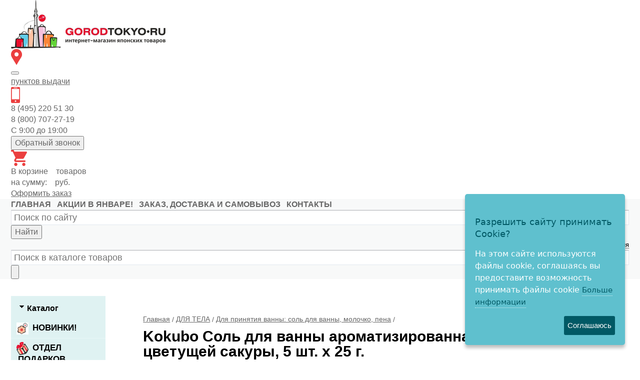

--- FILE ---
content_type: text/html; charset=WINDOWS-1251
request_url: https://gorodtokyo.ru/produkt/kokubo-sol-dlya-vanny-7806/
body_size: 20687
content:
<!DOCTYPE html><html lang="ru" class=""><head><link rel="icon" type="image/svg+xml" sizes="120x120" href="/favicon_GT.svg"><title>Соль для ванны Kokubo ароматизированная с ароматом цветущей сакуры id7806</title><meta name="keywords" content=""><meta name="Description" content="В наличии &quot;Kokubo&quot; соль для ванны ароматизированная, с ароматом цветущей сакуры, 5 шт. х 25 г. Покупайте в магазине &quot;GorodTokyo&quot; японскую косметику для тела. Выгодные цены. Доставка по РФ. Скидки и акции."><meta property="og:title" content="Соль для ванны Kokubo ароматизированная с ароматом цветущей сакуры id7806"><meta property="og:type" content="website"><meta property="og:description" content="В наличии &quot;Kokubo&quot; соль для ванны ароматизированная, с ароматом цветущей сакуры, 5 шт. х 25 г. Покупайте в магазине &quot;GorodTokyo&quot; японскую косметику для тела. Выгодные цены. Доставка по РФ. Скидки и акции."><meta property="og:url" content="https://gorodtokyo.ru/produkt/kokubo-sol-dlya-vanny-7806/"><meta property="og:image" content="https://gorodtokyo.ru/upload/goods_pic_big/7806.jpg"><meta charset="windows-1251"><meta name="robots" content="index,follow"><link href="//static-cs47764.itmatrix.ru/gift/themes/v12.07/techno/layout/css/layout.css?20260119184625" rel="stylesheet" type="text/css"><meta name="viewport" content="width=device-width, initial-scale=1, user-scalable=no"><link href="//static-cs47764.itmatrix.ru/gift/themes/v12.07/techno/layout/css/layout_mobile.css?20260119184625" rel="stylesheet" type="text/css"><link href="/css/colors.css" rel="stylesheet" type="text/css"><link href="/css/custom.css?20260119184625" rel="stylesheet" type="text/css"><noscript><link href="//static-cs47764.itmatrix.ru/gift/themes/v12.01/techno/css/noscript.css?20260119184625" rel="stylesheet" type="text/css"></noscript><script src="//static-cs47764.itmatrix.ru/gift/themes/v12.07/js/app.js?20260119184625" charset="UTF-8"></script><script src="/js/custom_gtm.js?20260119184625"></script><script>
  window.dataLayer = window.dataLayer || [];
  function gtag(){dataLayer.push(arguments);}
  gtag('js', new Date());

  gtag('config', 'AW-939802575');
</script>



<script type="text/javascript">
$( document ).ready(function() {S2UYaMetrica.prototype.init( undefined, 10259497 );});</script>

    <style>
    
    .techno .header-body {
        background: url("//static.itmatrix.ru/gift/themes/v12.04/techno/layout/i/new_year/top1.jpg") repeat-x;
        background-position: center;
    }
    
    </style>
    <script type="text/javascript">
  $.ajax({
    type: "POST",
    url: "/cgi-bin/request.pl",
    data: {
      package: 'S2U::Frame::FO::Register',
      event: 'ajax_user_info',
      v: 2
    },
    dataType: "json",
    success: function(res) {
      if (res.data.authorized)
      {
        S2UGTMDataLayer = window.S2UGTMDataLayer || [];
        S2UGTMDataLayer.push({'userId':res.data.user_id});
      }
    }
  });
</script>
<script type="text/javascript">
S2UGTMDataLayer = [];
window.S2UPriceData = [];
var _S2UGTM = new S2UGTM({'basketShow':'check_cart_GT','authorization':'login_GT','basketUser':'fill_details_GT','registration':'registration_GT','removeFromCart':'remove_cart_GT','basketDelivery':'choose_delivery_GT','callback':'back_call_GT','tryToCompare':'compare_GT','addToCart':'add_cart_GT','basketPayment':'choose_payment_GT','orderCreated':'order_created','subscription':'mail_GT','search':'search_GT'});
</script>
<!-- Google Tag Manager -->
<script>(function(w,d,s,l,i){w[l]=w[l]||[];w[l].push({'gtm.start':
new Date().getTime(),event:'gtm.js'});var f=d.getElementsByTagName(s)[0],
j=d.createElement(s),dl=l!='dataLayer'?'&l='+l:'';j.async=true;j.src=
'https://www.googletagmanager.com/gtm.js?id='+i+dl;f.parentNode.insertBefore(j,f);
})(window,document,'script','S2UGTMDataLayer','GTM-P3CP4KQ');</script>
<!-- End Google Tag Manager -->
<style type="text/css">/* Cookie Dialog */
#gdpr-cookie-message {
 position: fixed;
 right: 30px;
 bottom: 30px;
 max-width: 20em;
 background-color: #5FC0CE;
 padding: 1.25em;
 border-radius: 0.3em;
 box-shadow: 0 6px 6px rgba(0,0,0,0.25);
 margin-left: 30px;
 font-family: system-ui;
 z-index: 1000;
 box-sizing: border-box;
}
#gdpr-cookie-message h4 {
 color: #015965;
 font-size: 18px;
 font-weight: 500;
 margin-bottom: 10px;
}
#gdpr-cookie-message h5 {
 color: #015965;
 font-size: 1em;
 font-weight: 500;
 margin-bottom: 10px;
}
#gdpr-cookie-message p, #gdpr-cookie-message ul {
 color: white;
 font-size: clamp(14px, 2.5vw, 16px);
 line-height: 1.5em;
}
#gdpr-cookie-message p:last-child {
 margin-bottom: 0;
 text-align: right;
}
#gdpr-cookie-message li {
 width: 49%;
 display: inline-block;
}
#gdpr-cookie-message a {
 color: #015965;
 text-decoration: none;
 font-size: 15px;
 padding-bottom: 2px;
 border-bottom: 1px dotted rgba(255,255,255,0.75);
 transition: all 0.3s ease-in;
}
#gdpr-cookie-message a:hover {
 color: white;
 border-bottom-color: #015965;
 transition: all 0.3s ease-in;
}
#gdpr-cookie-message button {
 border: none;
 background: #015965;
 color: white;
 font-family: 'Quicksand', sans-serif;
 font-size: 15px;
 padding: 7px;
 border-radius: 3px;
 margin-left: 15px;
 cursor: pointer;
 transition: all 0.3s ease-in;
}
#gdpr-cookie-message button:hover {
 background: white;
 color: #015965;
 transition: all 0.3s ease-in;
}</style><script>!function(e){e.fn.ihavecookies=function(n){var c=e(this),a=e.extend({cookieTypes:[],title:"Cookies & Privacy",message:"Cookies enable you to use shopping carts and to personalize your experience on our sites, tell us which parts of our websites people have visited, help us measure the effectiveness of ads and web searches, and give us insights into user behavior so we can improve our communications and products.",link:"/privacy-policy",delay:2e3,expires:30,moreInfoLabel:"More information",acceptBtnLabel:"Accept Cookies",cookieTypesTitle:"Select cookies to accept",fixedCookieTypeLabel:"Necessary",fixedCookieTypeDesc:"These are cookies that are essential for the website to work correctly.",onAccept:function(){},uncheckBoxes:!1},n),r=t("cookieControl"),s=t("cookieControlPrefs");if(r&&s){var p=!0;"false"==r&&(p=!1),o(p,a.expires)}else{var d='<li><input type="checkbox" name="gdpr[]" value="necessary" checked="checked" disabled="disabled"> <label title="'+a.fixedCookieTypeDesc+'">'+a.fixedCookieTypeLabel+"</label></li>";e.each(a.cookieTypes,function(e,o){if(""!==o.type&&""!==o.value){var i="";!1!==o.description&&(i=' title="'+o.description+'"'),d+='<li><input type="checkbox" id="gdpr-cookietype-'+o.value+'" name="gdpr[]" value="'+o.value+'" data-auto="on"> <label for="gdpr-cookietype-'+o.value+'"'+i+">"+o.type+"</label></li>"}});var l='<div id="gdpr-cookie-message"><h4>'+a.title+"</h4><p>"+a.message+' <a href="'+a.link+'">'+a.moreInfoLabel+'</a><div id="gdpr-cookie-types" style="display:none;"><h5>'+a.cookieTypesTitle+"</h5><ul>"+d+'</ul></div><p><button id="gdpr-cookie-accept" type="button">'+a.acceptBtnLabel+"</button></p></div>";setTimeout(function(){e(c).append(l),e("#gdpr-cookie-message").hide().fadeIn("slow")},a.delay),e("body").on("click","#gdpr-cookie-accept",function(){o(!0,a.expires),e('input[name="gdpr[]"][data-auto="on"]').prop("checked",!0);var t=[];e.each(e('input[name="gdpr[]"]').serializeArray(),function(e,o){t.push(o.value)}),i("cookieControlPrefs",JSON.stringify(t),365),a.onAccept.call(this)}),e("body").on("click","#gdpr-cookie-advanced",function(){e('input[name="gdpr[]"]:not(:disabled)').attr("data-auto","off").prop("checked",!1),e("#gdpr-cookie-types").slideDown("fast",function(){e("#gdpr-cookie-advanced").prop("disabled",!0)})})}!0===a.uncheckBoxes&&e('input[type="checkbox"].ihavecookies').prop("checked",!1)},e.fn.ihavecookies.cookie=function(){var e=t("cookieControlPrefs");return JSON.parse(e)},e.fn.ihavecookies.preference=function(e){var o=t("cookieControl"),i=t("cookieControlPrefs");return i=JSON.parse(i),!1!==o&&(!1!==i&&-1!==i.indexOf(e))};var o=function(o,t){i("cookieControl",o,t),e("#gdpr-cookie-message").fadeOut("fast",function(){e(this).remove()})},i=function(e,o,i){var n=new Date;n.setTime(n.getTime()+24*i*60*60*1e3);var c="expires="+n.toUTCString();return document.cookie=e+"="+o+";"+c+";path=/",t(e)},t=function(e){for(var o=e+"=",i=decodeURIComponent(document.cookie).split(";"),t=0;t<i.length;t++){for(var n=i[t];" "==n.charAt(0);)n=n.substring(1);if(0===n.indexOf(o))return n.substring(o.length,n.length)}return!1}}(jQuery);</script><script type="text/javascript">
$(document).ready(function() {$('body').ihavecookies({title: 'Разрешить сайту принимать Cookie?',
message: 'На этом сайте используются файлы cookie, соглашаясь вы предоставите возможность принимать файлы cookie',
delay: 600,
expires: 100,
link: 'https://gorodtokyo.ru/politika-konfidencialnosti/',
onAccept: function(){var myPreferences = $.fn.ihavecookies.cookie();},
acceptBtnLabel: 'Соглашаюсь',
moreInfoLabel: 'Больше информации',
cookieTypes: [],
});});</script>
<script type="text/javascript">
var S2UOnLoadData; var S2UNewOnloadAction = true;$(document).ready(function() {$.ajax({type: "POST", url: "/cgi-bin/request.pl", data: {package: 'S2U::Frame::FO::UserDataTracker', event: 'ajax_onload_action', v: 2 },
dataType: "json", success: function(res) {S2UOnLoadData = res.data; _S2UCart.updateCartInfoOnLoad();
}});});</script><script src="/js/custom.js?20260119184625"></script><script src="/js/select-address.js?20260119184625" defer></script><script type="text/javascript">
var digiScript = document.createElement('script');digiScript.src = '//cdn.diginetica.net/7856/client.js';digiScript.defer = true;digiScript.async = true;document.head.appendChild(digiScript);</script>
</head><body class="techno mobile_layout"><!-- Google Tag Manager (noscript) -->
<noscript><iframe src="https://www.googletagmanager.com/ns.html?id=GTM-P3CP4KQ"
height="0" width="0" style="display:none;visibility:hidden"></iframe></noscript>
<!-- End Google Tag Manager (noscript) -->
<div class="aside-mobile-menu"><form action="/cgi-bin/dsp.pl" method="get"><div class="search__holder"><input class="search__input search__anyquery search__input-tips" name="search_string" placeholder="Поиск"><input class="search__submit" type="submit" value="Найти"></div><input type="hidden" value="search" name="event"><input type="hidden" value="search" name="cl"></form><ul class="catalog-menu catalog-menu_type_mobile catalog-menu_settings_position"></ul><ul class="catalog-menu articles"><li class="catalog-menu__item"><a href="/brand/" class="catalog-menu__link">Все производители</a></li></ul><ul class="cap__menu"></ul><div class="aside-mobile-menu-personal"><a class="aside-mobile-menu-personal-link" href="/cgi-bin/dsp.pl?cl=register&amp;event=edit_form"><span>Личный кабинет</span></a></div></div>
<div class="wrapper"><header class="header"><div class="container"><div class="header__row"><div class="header__col header__col--logo"><a href="/"><img src="/images/logo.png" alt="Интернет магазин японских товаров Город Токио" height="98"></a></div><div class="header__col header__col--city header__col--icon"><img src="/img/header/city-2x.png" alt="" width="22" height="32" aria-hidden="true"><div><button type="button" class="change-current-city-kladr current-city-title"></button> <br><a href="/zakaz-dostavka-i-samovyvoz/"><span id="pvz_count"></span> <span id="pvz_title">пунктов</span> выдачи</a></div></div><div class="header__col header__col--contacts header__col--icon"><img src="/img/header/phone-2x.png" alt="" width="18" height="32" aria-hidden="true"><div>8 (495) 220 51 30<br>
8 (800) 707-27-19<br> С 9:00 до 19:00
 <br><span></span><button class="js-btn-callme" type="button">Обратный звонок</button></div></div><div class="header__col header__col--basket header__col--icon"><a href="/cgi-bin/dsp.pl?cl=order&amp;event=show_basket"><img src="/img/header/cart-2x.png" alt="" width="32" height="32" aria-hidden="true"></a><div> В корзине <span class="basket__count">&nbsp;&nbsp;</span> товаров <br> на сумму: <span class="basket__summ">&nbsp;&nbsp;</span> руб. <br><a href="/cgi-bin/dsp.pl?cl=order&amp;event=show_basket">Оформить заказ</a></div></div></div></div></header><nav class="header-cap"><div class="burger"><input type="checkbox" id="toggle-menu"/><label for="toggle-menu"><span class="menu-icon"></span></label></div><div class="mobile-header-link mobile-header-link__main"><a href="/" class="mobile-header-icon mobile-header-icon__main"></a></div><div class="mobile-side"><div class="mobile-header-link mobile-header-link__phone"><a href="tel:+78007072719" class="mobile-header-icon mobile-header-icon__phone"></a></div><div class="mobile-header-link mobile-header-link__favorite"><a href="/cgi-bin/dsp.pl?cl=Frame::FO::Favorite&amp;event=show_favorite" class="mobile-header-icon mobile-header-icon__favorite"><span class="mobile-favorite-quantity favorite__count">&nbsp;</span></a></div><div class="mobile-header-link mobile-header-link__basket"><a href="/cgi-bin/dsp.pl?cl=order&event=show_basket" class="mobile-header-icon mobile-header-icon__basket"><span class="mobile-basket-quantity basket__count">&nbsp;</span></a></div><div class="mobile-header-link mobile-header-link__cab"><a href="/cgi-bin/dsp.pl?cl=register&amp;event=edit_form" class="mobile-header-icon"></a></div></div><div class="header-cap__container container"><div class="header-cap__box"><div class="header-cap__menu-col"><ul class="header-cap__menu"><li class="menu__item"><a class="menu__link" href="/">главная</a></li><li class="menu__item"><a class="menu__link" href="/akcii-i-skidki/">АКЦИИ В ЯНВАРЕ!</a></li><li class="menu__item"><a class="menu__link" href="/zakaz-dostavka-i-samovyvoz/">ЗАКАЗ, ДОСТАВКА И САМОВЫВОЗ</a></li><li class="menu__item"><a class="menu__link" href="/kontakty/">КОНТАКТЫ</a></li></ul></div><div class="header-cap__search-col"><form class="nav-search" action="/cgi-bin/dsp.pl" method="get" role="search"><input class="search__anyquery search__input-tips" type="text" name="search_string" placeholder="Поиск по сайту" autocomplete="off"><button type="submit"><span class="visually-hidden">Найти</span></button><input type="hidden" value="search" name="event"><input type="hidden" value="search" name="cl"></form></div><div class="header-cap__toolbar-col"><ul class="header-cap__toolbar"><li class="toolbar__personal"><a class="toolbar__link toolbar__link-cabinet" href="/cgi-bin/dsp.pl?cl=register&amp;event=edit_form"><span>Личный кабинет</span></a><span class="toolbar__link-separator">&nbsp;/</span><a class="toolbar__link toolbar__link-register" href="/cgi-bin/dsp.pl?cl=register&event=reg_form"><span class="top_reg">Регистрация</span></a></li><li class="toolbar__favorite"><a class="toolbar__link" href="/cgi-bin/dsp.pl?cl=Frame::FO::Favorite&amp;event=show_favorite" title="Избранное"><span><span class="toolbar__counter"></span></span></a></li></ul></div></div></div><div class="header-search-m"><div class="container"><form action="/cgi-bin/dsp.pl" method="get"><input class="search__anyquery search__input-tips" type="text" name="search_string" placeholder="Поиск в каталоге товаров"><button type="submit" aria-label="Найти"><svg viewbox="0 0 16.03 16.031"><path d="m1594.73 71.32a.983.983 0 0 1 0 1.414.994.994 0 0 1 -1.41 0l-3.05-3.055a.633.633 0 0 1 -.08-.107 6.921 6.921 0 0 1 -4.19 1.428 7 7 0 1 1 7-7 6.9 6.9 0 0 1 -1.43 4.194.61.61 0 0 1 .11.071zm-8.73-12.32a5 5 0 1 0 5 5 5 5 0 0 0 -5-5z" fill-rule="evenodd" transform="translate(-1579 -57)"/></svg></button><input type="hidden" value="search" name="event"><input type="hidden" value="search" name="cl"></form></div></div></nav><div class="content-block"><div class="content-block__inner"><div class="content-aside-block layout_type_aside"><div class="aside-catalog-menu"><div class="toggle toggle_settings_position left_catalog_toggle active" id="left_catalog_toggle"><div class="toggle__trigger">Каталог</div><div class="toggle__content"><ul class="catalog-menu catalog-menu_type_aside catalog-menu_settings_position aside-catalog-menu-hover "><li class="catalog-menu__item level1 "><a class="catalog-menu__link" href="/category/novinki/"><span class="catalog_icon_block"><img src="https://gorodtokyo.ru/upload/cat_sm1125.jpg" alt="НОВИНКИ!" class="catalog_icon"></span>НОВИНКИ!</a></li><li class="catalog-menu__item level1 "><a class="catalog-menu__link catalog-menu__link_has_child" href="/category/razdel-podarkov/"><span class="catalog_icon_block"><img src="https://gorodtokyo.ru/upload/cat_sm377.png" alt="ОТДЕЛ ПОДАРКОВ" class="catalog_icon"></span>ОТДЕЛ ПОДАРКОВ</a><div class="catalog-menu__sub"><ul class="catalog-menu__sub-group"><li class="catalog-menu__sub-item"><a href="/category/maneki-neko-suvenir/" class="catalog-menu__link">Манэки-Нэко - сувениры</a></li><li class="catalog-menu__sub-item"><a href="/category/podarochnye-nabory-kosmetiki-379/" class="catalog-menu__link">Подарочные наборы косметики</a></li><li class="catalog-menu__sub-item"><a href="/category/yaponskie-suveniry-1037/" class="catalog-menu__link">Символ 2025 года! Змейки!</a></li><li class="catalog-menu__sub-item"><a href="/category/yaponskie-suveniry-860/" class="catalog-menu__link">Тигры - сувениры</a></li></ul></div></li><li class="catalog-menu__item level1 "><a class="catalog-menu__link catalog-menu__link_has_child" href="/category/yaponskie-i-koreyskie-sredstva-dlya-stirki/">СРЕДСТВА ДЛЯ СТИРКИ</a><div class="catalog-menu__sub"><ul class="catalog-menu__sub-group"><li class="catalog-menu__sub-item"><a href="/category/zhidkie-stiralnye-sredstva-yaponiya-i-koreya/" class="catalog-menu__link">Жидкие средства для стирки</a></li><li class="catalog-menu__sub-item"><a href="/category/yaponskie-stiralnye-poroshki/" class="catalog-menu__link">Стиральные порошки</a></li><li class="catalog-menu__sub-item"><a href="/category/yaponskie-i-koreyskie-kapsuly-dlya-stirki/" class="catalog-menu__link">Капсулы для стирки</a></li><li class="catalog-menu__sub-item"><a href="/category/yaponskie-kondicionery-dlya-belya/" class="catalog-menu__link">Кондиционеры для белья</a></li><li class="catalog-menu__sub-item"><a href="/category/stirka-delikatnyh-tkaney/" class="catalog-menu__link">Стирка деликатных тканей</a></li><li class="catalog-menu__sub-item"><a href="/category/otbelivateli-i-pyatnovyvoditeli/" class="catalog-menu__link">Удаление стойких загрязнений</a></li><li class="catalog-menu__sub-item"><a href="/category/dlya-podkrahmalivaniya-odezhdy/" class="catalog-menu__link">Для подкрахмаливания и глажения белья и одежды</a></li><li class="catalog-menu__sub-item"><a href="/category/mylo-dlya-stirki-yaponiya-i-koreya/" class="catalog-menu__link">Мыло для стирки</a></li><li class="catalog-menu__sub-item"><a href="/category/antistatiki-dlya-odezhdy/" class="catalog-menu__link">Антистатики для одежды. Уход за одеждой и обувью</a></li><li class="catalog-menu__sub-item"><a href="/category/dlya-uhoda-za-stiralnoy-mashinoy-yaponiya/" class="catalog-menu__link">Для ухода за стиральной машиной</a></li></ul></div></li><li class="catalog-menu__item level1 "><a class="catalog-menu__link catalog-menu__link_has_child" href="/category/yaponskaya-i-koreyskaya-bytovaya-himiya/">ЧИСТЯЩИЕ СРЕДСТВА</a><div class="catalog-menu__sub"><ul class="catalog-menu__sub-group"><li class="catalog-menu__sub-item"><a href="/category/yaponskie-i-koreyskie-sredstva-dlya-mytya-posudy/" class="catalog-menu__link">Для мытья посуды</a><div class="catalog-menu__sub"><ul class="catalog-menu__sub-group"><li class="catalog-menu__sub-item level3 "><a href="/category/gubki-dlya-mytya-posudy/" class="catalog-menu__link">Губки для мытья посуды</a></li></ul></div></li><li class="catalog-menu__sub-item"><a href="/category/sredstva-dlya-posudomoechnyh-mashin/" class="catalog-menu__link">Для посудомоечных машин</a></li><li class="catalog-menu__sub-item"><a href="/category/chistyaschie-i-moyuschie-sredstva-dlya-kuhni/" class="catalog-menu__link">Для кухни</a></li><li class="catalog-menu__sub-item"><a href="/category/chistyaschie-i-moyuschie-sredstva-dlya-vanny/" class="catalog-menu__link">Для ванны</a></li><li class="catalog-menu__sub-item"><a href="/category/sredstva-dlya-chistki-tualeta/" class="catalog-menu__link">Для туалета</a><div class="catalog-menu__sub"><ul class="catalog-menu__sub-group"><li class="catalog-menu__sub-item level3 "><a href="/category/yaponskie-tabletki-dlya-unitaza/" class="catalog-menu__link">Таблетки для унитаза</a></li></ul></div></li><li class="catalog-menu__sub-item"><a href="/category/sredstva-dlya-uborki/" class="catalog-menu__link">Для уборки комнат</a></li><li class="catalog-menu__sub-item"><a href="/category/sredstva-dlya-stekol-i-zerkal/" class="catalog-menu__link">Для стёкол и зеркал</a></li><li class="catalog-menu__sub-item"><a href="/category/sredstva-dlya-prochistki-trub/" class="catalog-menu__link">Для прочистки труб</a></li><li class="catalog-menu__sub-item"><a href="/category/yaponskie-sredstva-ot-pleseni-dlya-doma/" class="catalog-menu__link">Средства от плесени</a></li><li class="catalog-menu__sub-item"><a href="/category/yaponskie-universalnye-moyuschie-sredstva/" class="catalog-menu__link">Универсальные моющие средства</a></li></ul></div></li><li class="catalog-menu__item level1 "><a class="catalog-menu__link catalog-menu__link_has_child" href="/category/hozyaystvennye-tovary-dlya-doma/">ХОЗЯЙСТВЕННЫЕ ТОВАРЫ</a><div class="catalog-menu__sub"><ul class="catalog-menu__sub-group"><li class="catalog-menu__sub-item"><a href="/category/roliki-dlya-chistki-odezhdy-kovrov-i-pola/" class="catalog-menu__link">Ролики для чистки одежды, ковров и пола</a></li><li class="catalog-menu__sub-item"><a href="/category/yaponskie-salfetki-dlya-uborki/" class="catalog-menu__link">Салфетки для уборки</a><div class="catalog-menu__sub"><ul class="catalog-menu__sub-group"><li class="catalog-menu__sub-item level3 "><a href="/category/mnogorazovye-polotenca-iz-yaponii/" class="catalog-menu__link">Многоразовые нетканые кухонные полотенца</a></li><li class="catalog-menu__sub-item level3 "><a href="/category/salfetki-iz-mahrovoy-viskoznoy-i-vafelnoy-tkani/" class="catalog-menu__link">Салфетки из махровой, вискозной и вафельной ткани </a></li><li class="catalog-menu__sub-item level3 "><a href="/category/yaponskie-vlazhnye-salfetki-dlya-uborki/" class="catalog-menu__link">Влажные салфетки для уборки</a></li><li class="catalog-menu__sub-item level3 "><a href="/category/yaponskie-salfetki-iz-mikrofibry/" class="catalog-menu__link">Салфетки из микрофибры</a></li><li class="catalog-menu__sub-item level3 "><a href="/category/yaponskie-salfetki-dlya-avtomobilya/" class="catalog-menu__link">Салфетки для Автомобиля</a></li></ul></div></li><li class="catalog-menu__sub-item"><a href="/category/shvabry-i-schyotki-dlya-uborki/" class="catalog-menu__link">Швабры, щётки</a></li><li class="catalog-menu__sub-item"><a href="/category/gubki-i-schetki-dlya-uborki-tualeta-i-vanny/" class="catalog-menu__link">Губки и щётки для чистки ванны, туалета и других поверхностей</a></li><li class="catalog-menu__sub-item"><a href="/category/gubki-i-schyotki-dlya-mytya-posudy/" class="catalog-menu__link">Губки и щётки для мытья посуды</a></li><li class="catalog-menu__sub-item"><a href="/category/perchatki-dlya-bytovyh-i-hozyaystvennyh-nuzhd/" class="catalog-menu__link">Перчатки для бытовых и хозяйственных нужд</a></li><li class="catalog-menu__sub-item"><a href="/category/sredstva-i-chehly-dlya-odezhdy-ot-moli-i-pylevyh-kleschey/" class="catalog-menu__link">Средства от моли, пылевых клещей</a></li><li class="catalog-menu__sub-item"><a href="/category/bumazhnye-polotenca-i-salfetki/" class="catalog-menu__link">Бумажные полотенца и салфетки</a></li><li class="catalog-menu__sub-item"><a href="/category/salfetki-dlya-bulona-zhiropoglaschayuschaya-bumaga/" class="catalog-menu__link">Салфетки для бульона, жиропоглащающая бумага</a></li><li class="catalog-menu__sub-item"><a href="/category/folga-i-bumaga-dlya-zapekaniya/" class="catalog-menu__link">Фольга, бумага для запекания</a><div class="catalog-menu__sub"><ul class="catalog-menu__sub-group"><li class="catalog-menu__sub-item level3 "><a href="/category/yaponskaya-i-koreyskaya-folga-dlya-zapekaniya/" class="catalog-menu__link">Фольга</a></li><li class="catalog-menu__sub-item level3 "><a href="/category/yaponskaya-i-koreyskaya-bumaga-dlya-zapekaniya/" class="catalog-menu__link">Бумага для запекания</a></li></ul></div></li><li class="catalog-menu__sub-item"><a href="/category/plyonka-i-pakety-dlya-produktov/" class="catalog-menu__link">Плёнка и пакеты для продуктов</a><div class="catalog-menu__sub"><ul class="catalog-menu__sub-group"><li class="catalog-menu__sub-item level3 "><a href="/category/pakety/" class="catalog-menu__link">Пакеты </a></li></ul></div></li></ul></div></li><li class="catalog-menu__item level1 "><a class="catalog-menu__link catalog-menu__link_has_child" href="/category/yaponskie-osvezhiteli-vozduha/">ОСВЕЖИТЕЛИ ВОЗДУХА</a><div class="catalog-menu__sub"><ul class="catalog-menu__sub-group"><li class="catalog-menu__sub-item"><a href="/category/aromadiffuzory/" class="catalog-menu__link">Аромадиффузоры</a></li><li class="catalog-menu__sub-item"><a href="/category/osvezhiteli-dlya-tualeta/" class="catalog-menu__link">Для туалета</a></li><li class="catalog-menu__sub-item"><a href="/category/osvezhitel-vozduha-dlya-komnaty/" class="catalog-menu__link">Для комнаты</a></li><li class="catalog-menu__sub-item"><a href="/category/poglotitel-zapahov-dlya-holodilnika/" class="catalog-menu__link">Поглотители запахов для холодильника</a></li><li class="catalog-menu__sub-item"><a href="/category/poglotiteli-zapahov-dlya-shkafov-i-obuvi/" class="catalog-menu__link">Поглотители запахов для платяных, кухонных и обувных шкафов, освежители для одежды</a><div class="catalog-menu__sub"><ul class="catalog-menu__sub-group"><li class="catalog-menu__sub-item level3 "><a href="/category/poglotitel-zapahov-dlya-shkafov-s-odezhdoy/" class="catalog-menu__link">Для платяных шкафов и одежды - от сырости, запаха плесени и бактерий!</a></li><li class="catalog-menu__sub-item level3 "><a href="/category/poglotitel-zapahov-dlya-obuvi/" class="catalog-menu__link">Для обувных шкафов и обуви</a></li><li class="catalog-menu__sub-item level3 "><a href="/category/poglotitel-zapahov-dlya-kuhonnyh-shkafov/" class="catalog-menu__link">Для кухонных шкафов</a></li></ul></div></li><li class="catalog-menu__sub-item"><a href="/category/aromatizatory-dlya-avtomobilya/" class="catalog-menu__link">Для автомобиля</a></li><li class="catalog-menu__sub-item"><a href="/category/neytralizator-zapaha-dlya-koshachego-tualeta/" class="catalog-menu__link">Для лотков домашних питомцев</a></li></ul></div></li><li class="catalog-menu__item level1 "><a class="catalog-menu__link catalog-menu__link_has_child" href="/category/vsyo-dlya-zdorovya-iz-yaponii/"><span class="catalog_icon_block"><img src="https://gorodtokyo.ru/upload/cat_sm321.png" alt="ДЛЯ ЗДОРОВЬЯ" class="catalog_icon"></span>ДЛЯ ЗДОРОВЬЯ</a><div class="catalog-menu__sub"><ul class="catalog-menu__sub-group"><li class="catalog-menu__sub-item"><a href="/category/yaponskie-bady-i-vitaminy/" class="catalog-menu__link">Витамины, БАДы, напитки для бодрости и красоты</a><div class="catalog-menu__sub"><ul class="catalog-menu__sub-group"><li class="catalog-menu__sub-item level3 "><a href="/category/yaponskiy-kollagen/" class="catalog-menu__link">Японский коллаген</a></li><li class="catalog-menu__sub-item level3 "><a href="/category/vitaminy-i-kapli-dlya-glaz-iz-yaponii/" class="catalog-menu__link">Витамины и капли для глаз</a></li><li class="catalog-menu__sub-item level3 "><a href="/category/bady-dlya-sustavov-i-pozvonochnika/" class="catalog-menu__link">Для суставов и позвоночника</a></li><li class="catalog-menu__sub-item level3 "><a href="/category/yaponskie-vitaminy-bady-dlya-pohudeniya/" class="catalog-menu__link">Витамины и БАДы для похудения</a></li><li class="catalog-menu__sub-item level3 "><a href="/category/yaponskie-bady-dlya-pecheni/" class="catalog-menu__link">Для печени</a></li><li class="catalog-menu__sub-item level3 "><a href="/category/yaponskie-bady-dlya-zheludka-i-pecheni/" class="catalog-menu__link">Желудочно-кишечный тракт</a></li><li class="catalog-menu__sub-item level3 "><a href="/category/bady-dlya-serdechno-sosudistoy-sistemy/" class="catalog-menu__link">Сердечно-сосудистые заболевания</a></li><li class="catalog-menu__sub-item level3 "><a href="/category/vitaminnye-kompleksy/" class="catalog-menu__link">Витамины и минералы (по составу):</a></li><li class="catalog-menu__sub-item level3 "><a href="/category/bady-i-vitaminy-dlya-immuniteta/" class="catalog-menu__link">Витамины для иммунитета</a></li><li class="catalog-menu__sub-item level3 "><a href="/category/bady-dlya-krasoty-i-zdorovya/" class="catalog-menu__link">Красота и здоровье</a></li><li class="catalog-menu__sub-item level3 "><a href="/category/yaponskie-detskie-vitaminy/" class="catalog-menu__link">Витамины для детей</a></li><li class="catalog-menu__sub-item level3 "><a href="/category/aodziru-yaponskiy-napitok/" class="catalog-menu__link">Аодзиру - напиток долголетия</a></li><li class="catalog-menu__sub-item level3 "><a href="/category/bady-dlya-zhenskogo-zdorovya/" class="catalog-menu__link">Женские витамины и комплексы</a></li></ul></div></li><li class="catalog-menu__sub-item"><a href="/category/yaponskie-blokatory-virusov/" class="catalog-menu__link">Японские блокаторы вирусов и другая защита от инфекций</a></li><li class="catalog-menu__sub-item"><a href="/category/yaponskie-ledency/" class="catalog-menu__link">Леденцы для профилактики боли в горле </a></li><li class="catalog-menu__sub-item"><a href="/category/parovye-maski-dlya-glaz/" class="catalog-menu__link">Паровые маски для глаз</a></li><li class="catalog-menu__sub-item"><a href="/category/shlakovyvodyaschie-plastyri/" class="catalog-menu__link">Шлаковыводящие пластыри</a></li><li class="catalog-menu__sub-item"><a href="/category/yaponskie-magnitnye-ozherelya/" class="catalog-menu__link">Магнитные ожерелья</a></li><li class="catalog-menu__sub-item"><a href="/category/chay-dlya-snizheniya-vesa/" class="catalog-menu__link">Чай для снижения веса</a></li><li class="catalog-menu__sub-item"><a href="/category/funkcionalnoe-pitanie-550/" class="catalog-menu__link">Заменители пищи - функциональное питание</a></li><li class="catalog-menu__sub-item"><a href="/category/napitki-protiv-prostudy/" class="catalog-menu__link">Напитки против простуды + общеукрепляющие</a></li><li class="catalog-menu__sub-item"><a href="/category/stelki-dlya-obuvi-iz-yaponii/" class="catalog-menu__link">Стельки для обуви</a></li></ul></div></li><li class="catalog-menu__item level1 "><a class="catalog-menu__link catalog-menu__link_has_child" href="/category/sredstva-dlya-rosta-resnic/">ДЛЯ РОСТА РЕСНИЦ</a><div class="catalog-menu__sub"><ul class="catalog-menu__sub-group"><li class="catalog-menu__sub-item"><a href="/category/syvorotki-dlya-rosta-resnic/" class="catalog-menu__link">Сыворотки для роста ресниц</a></li></ul></div></li><li class="catalog-menu__item level1 "><a class="catalog-menu__link catalog-menu__link_has_child" href="/category/yaponskaya-kosmetika-dlya-lica/">ДЛЯ ЛИЦА</a><div class="catalog-menu__sub"><ul class="catalog-menu__sub-group"><li class="catalog-menu__sub-item"><a href="/category/yaponskie-kremy-i-geli-dlya-lica/" class="catalog-menu__link">Кремы и гели для лица</a></li><li class="catalog-menu__sub-item"><a href="/category/yaponskaya-antivozrastnaya-kosmetika/" class="catalog-menu__link">Антивозрастной уход (от 30-ти лет и старше)</a></li><li class="catalog-menu__sub-item"><a href="/category/premialnaya-yaponskaya-kosmetikadlya-lica/" class="catalog-menu__link">Премиальная японская косметика</a></li><li class="catalog-menu__sub-item"><a href="/category/yaponskie-syvorotki-dlya-lica/" class="catalog-menu__link">Сыворотки, Лосьоны, Молочко, Эссенции</a><div class="catalog-menu__sub"><ul class="catalog-menu__sub-group"><li class="catalog-menu__sub-item level3 "><a href="/category/syvorotki-dlya-lica-iz-yaponii/" class="catalog-menu__link">Сыворотки</a></li><li class="catalog-menu__sub-item level3 "><a href="/category/yaponskie-losony-dlya-lica/" class="catalog-menu__link">Лосьоны</a></li><li class="catalog-menu__sub-item level3 "><a href="/category/yaponskie-essencii-dlya-lica/" class="catalog-menu__link">Эссенции</a></li><li class="catalog-menu__sub-item level3 "><a href="/category/yaponskoe-molochko-dlya-kozhi-lica/" class="catalog-menu__link">Молочко</a></li></ul></div></li><li class="catalog-menu__sub-item"><a href="/category/solncezaschitnye-sredstva-iz-yaponii/" class="catalog-menu__link">Солнцезащитные средства</a></li><li class="catalog-menu__sub-item"><a href="/category/ochischenie-kozhi-i-snyatie-makiyazha/" class="catalog-menu__link">Очищение кожи и снятие макияжа</a><div class="catalog-menu__sub"><ul class="catalog-menu__sub-group"><li class="catalog-menu__sub-item level3 "><a href="/category/kosmeticheskoe-mylo-iz-yaponii/" class="catalog-menu__link">Косметическое мыло</a></li><li class="catalog-menu__sub-item level3 "><a href="/category/yaponskie-penki-dlya-umyvaniya-1060/" class="catalog-menu__link">Пенки и гели для умывания</a></li><li class="catalog-menu__sub-item level3 "><a href="/category/sredstva-dlya-snyatiya-makiyazha-yaponiya-i-koreya/" class="catalog-menu__link">Средства для снятия макияжа</a></li></ul></div></li><li class="catalog-menu__sub-item"><a href="/category/kosmetika-dlya-problemnoy-kozhi/" class="catalog-menu__link">Для кожи, склонной к воспалениям и угревой сыпи</a></li><li class="catalog-menu__sub-item"><a href="/category/piling-i-skraby-dlya-lica/" class="catalog-menu__link">Пилинги и скрабы</a></li><li class="catalog-menu__sub-item"><a href="/category/kosmetika-dlya-uvlazhneniya-i-pitaniya-kozhi-lica/" class="catalog-menu__link">Увлажнение и питание кожи</a></li><li class="catalog-menu__sub-item"><a href="/category/massazhery-dlya-lica/" class="catalog-menu__link">Массажёры для лица</a></li><li class="catalog-menu__sub-item"><a href="/category/maski-dlya-lica/" class="catalog-menu__link">Маски для лица</a><div class="catalog-menu__sub"><ul class="catalog-menu__sub-group"><li class="catalog-menu__sub-item level3 "><a href="/category/tkanevye-maski-salfetki/" class="catalog-menu__link">Тканевые маски-салфетки</a></li><li class="catalog-menu__sub-item level3 "><a href="/category/kremoobraznye-maski/" class="catalog-menu__link">Кремообразные маски</a></li><li class="catalog-menu__sub-item level3 "><a href="/category/maski-dlya-kozhi-vokrug-glaz/" class="catalog-menu__link">Для кожи вокруг глаз</a></li><li class="catalog-menu__sub-item level3 "><a href="/category/maski-poloski-dlya-ochischeniya-por/" class="catalog-menu__link">Маски-полоски для очищения пор в области носа</a></li></ul></div></li><li class="catalog-menu__sub-item"><a href="/category/uhodovaya-kosmetika-dlya-glaz-iz-yaponii-i-korei/" class="catalog-menu__link">Для кожи вокруг глаз</a><div class="catalog-menu__sub"><ul class="catalog-menu__sub-group"><li class="catalog-menu__sub-item level3 "><a href="/category/kremy-i-syvorotki-dlya-kozhi-vokrug-glaz-yaponiya-i-koreya/" class="catalog-menu__link">Кремы и сыворотки</a></li><li class="catalog-menu__sub-item level3 "><a href="/category/gidrogelevye-patchi/" class="catalog-menu__link">Патчи для кожи вокруг глаз </a></li></ul></div></li><li class="catalog-menu__sub-item"><a href="/category/termalnaya-voda-dlya-lica/" class="catalog-menu__link">Уход за лицом на основе термальной воды</a></li><li class="catalog-menu__sub-item"><a href="/category/kosmetika-uhod-za-gubami/" class="catalog-menu__link">Уход за губами</a></li></ul><ul class="catalog-menu__sub-group"><li class="catalog-menu__sub-item"><a href="/category/geli-i-kremy-s-aloe-dlya-lica/" class="catalog-menu__link">Средства с экстрактом алоэ</a></li><li class="catalog-menu__sub-item"><a href="/category/kosmetika-s-ulitkoy/" class="catalog-menu__link">Улиточная косметика</a></li><li class="catalog-menu__sub-item"><a href="/category/kosmetika-dlya-chuvstvitelnoy-kozhi-lica/" class="catalog-menu__link">Для атопичной, гиперчувствительной кожи</a></li><li class="catalog-menu__sub-item"><a href="/category/kosmetika-dlya-otbelivaniya-lica/" class="catalog-menu__link">Против пигментации - для отбеливания кожи</a></li><li class="catalog-menu__sub-item"><a href="/category/matiruyuschie-salfetki/" class="catalog-menu__link">Матирующие салфетки</a></li><li class="catalog-menu__sub-item"><a href="/category/koreyskaya-kosmetika-dlya-lica/" class="catalog-menu__link">Корейская косметика</a></li><li class="catalog-menu__sub-item"><a href="/category/vatnye-palochki-i-podushechki/" class="catalog-menu__link">Ватные палочки и подушечки</a></li></ul></div></li><li class="catalog-menu__item level1 "><a class="catalog-menu__link catalog-menu__link_has_child" href="/category/dekorativnaya-yaponskaya-kosmetika/">ДЕКОРАТИВНАЯ КОСМЕТИКА</a><div class="catalog-menu__sub"><ul class="catalog-menu__sub-group"><li class="catalog-menu__sub-item"><a href="/category/sredstva-dlya-udaleniya-makiyazha/" class="catalog-menu__link">Средства для удаления макияжа</a></li><li class="catalog-menu__sub-item"><a href="/category/sponzhi-i-applikatory-dlya-makiyazha/" class="catalog-menu__link">Спонжи, аппликаторы, пуховки</a></li><li class="catalog-menu__sub-item"><a href="/category/ss-kremy-i-vv-kremy/" class="catalog-menu__link">CC-кремы, ВВ-кремы и ВВ-пудры !!!</a></li><li class="catalog-menu__sub-item"><a href="/category/korrektor-konsiler-dlya-lica/" class="catalog-menu__link">Корректоры, маскирующие средства</a></li><li class="catalog-menu__sub-item"><a href="/category/bazy-dlya-makiyazha/" class="catalog-menu__link">Базы для макияжа</a></li><li class="catalog-menu__sub-item"><a href="/category/tonalnyy-krem-dlya-kozhi/" class="catalog-menu__link">Тональные средства</a></li><li class="catalog-menu__sub-item"><a href="/category/pudra-dlya-lica-i-vv-pudra/" class="catalog-menu__link">Пудра</a></li><li class="catalog-menu__sub-item"><a href="/category/tush-dlya-resnic/" class="catalog-menu__link">Тушь для ресниц</a></li><li class="catalog-menu__sub-item"><a href="/category/teni-dlya-vek/" class="catalog-menu__link">Тени</a></li><li class="catalog-menu__sub-item"><a href="/category/podvodka-dlya-glaz/" class="catalog-menu__link">Подводка для глаз</a></li><li class="catalog-menu__sub-item"><a href="/category/podvodka-dlya-brovey/" class="catalog-menu__link">Подводка для бровей</a></li><li class="catalog-menu__sub-item"><a href="/category/pomada-i-bleks-dlya-gub/" class="catalog-menu__link">Помада и блеск для губ</a></li><li class="catalog-menu__sub-item"><a href="/category/paffy-dlya-snyatiya-makiyazha/" class="catalog-menu__link">Паффы косметические</a></li><li class="catalog-menu__sub-item"><a href="/category/matiruyuschie-salfetki-354/" class="catalog-menu__link">Матирующие салфетки</a></li></ul></div></li><li class="catalog-menu__item level1 "><a class="catalog-menu__link catalog-menu__link_has_child" href="/category/yaponskaya-kosmetika-dlya-volos/">ДЛЯ ВОЛОС</a><div class="catalog-menu__sub"><ul class="catalog-menu__sub-group"><li class="catalog-menu__sub-item"><a href="/category/shampuni-bez-silikona-i-sulfatov/" class="catalog-menu__link">Средства для волос без сульфатов и силикона</a></li><li class="catalog-menu__sub-item"><a href="/category/podarochnye-nabory-dlya-volos/" class="catalog-menu__link">Подарочные наборы !!!</a></li><li class="catalog-menu__sub-item"><a href="/category/shampuni-dlya-povrezhdennyh-volos/" class="catalog-menu__link">Для окрашенных и повреждённых волос</a></li><li class="catalog-menu__sub-item"><a href="/category/maski-i-balzamy-dlya-volos/" class="catalog-menu__link">Маски и бальзамы для волос</a></li><li class="catalog-menu__sub-item"><a href="/category/yaponskie-shampuni-dlya-obyoma-volos/" class="catalog-menu__link">Для объёма волос</a></li><li class="catalog-menu__sub-item"><a href="/category/antivozrastnoy-shampun/" class="catalog-menu__link">Антивозраст</a></li><li class="catalog-menu__sub-item"><a href="/category/shampuni-ot-vypadeniya-i-dlya-rosta-volos/" class="catalog-menu__link">Против выпадения, для роста волос</a></li><li class="catalog-menu__sub-item"><a href="/category/shampun-dlya-zhirnyh-volos/" class="catalog-menu__link">Для жирной кожи головы</a></li><li class="catalog-menu__sub-item"><a href="/category/suhoy-shampundlya-volos-iz-yaponii/" class="catalog-menu__link">Сухой шампунь</a></li><li class="catalog-menu__sub-item"><a href="/category/shampuni-dlya-chuvstvitelnoy-kozhi/" class="catalog-menu__link">Для чувствительной кожи головы</a></li><li class="catalog-menu__sub-item"><a href="/category/shampuni-protiv-perhoti/" class="catalog-menu__link">Против перхоти</a></li><li class="catalog-menu__sub-item"><a href="/category/yaponskie-shampuni-dlya-normalnyh-volos/" class="catalog-menu__link">Для нормальных волос</a></li><li class="catalog-menu__sub-item"><a href="/category/shampuni-dlya-kudryavyh-volos/" class="catalog-menu__link">Для волнистых и непослушных волос</a></li><li class="catalog-menu__sub-item"><a href="/category/nesmyvaemyy-uhod-dlya-volos/" class="catalog-menu__link">Несмываемый уход - эмульсии, масло и т.п.</a><div class="catalog-menu__sub"><ul class="catalog-menu__sub-group"><li class="catalog-menu__sub-item level3 "><a href="/category/yaponskoe-maslo-dlya-volos/" class="catalog-menu__link">Масло для волос</a></li><li class="catalog-menu__sub-item level3 "><a href="/category/yaponskie-i-koreyskie-sprei-dlya-uhoda-za-volosami/" class="catalog-menu__link">Спреи для ухода за волосами</a></li></ul></div></li><li class="catalog-menu__sub-item"><a href="/category/ukladochnye-sredstva-dlya-volos/" class="catalog-menu__link">Укладочные средства</a></li><li class="catalog-menu__sub-item"><a href="/category/yaponskie-muzhskie-shampuni/" class="catalog-menu__link">Для мужчин</a></li><li class="catalog-menu__sub-item"><a href="/category/yaponskiy-detskiy-shampun/" class="catalog-menu__link">Детские шампуни</a></li><li class="catalog-menu__sub-item"><a href="/category/massazher-dlya-golovy/" class="catalog-menu__link">Массажёры для головы</a></li><li class="catalog-menu__sub-item"><a href="/category/yaponskie-rascheski-i-schetki-dlya-volos/" class="catalog-menu__link">Расчёски и щётки</a><div class="catalog-menu__sub"><ul class="catalog-menu__sub-group"><li class="catalog-menu__sub-item level3 "><a href="/category/raschyoski-s-antistaticheskim-effektom/" class="catalog-menu__link">Расчёски с антистатическим эффектом</a></li></ul></div></li></ul></div></li><li class="catalog-menu__item level1 catalog-menu__item_current-parent"><a class="catalog-menu__link catalog-menu__link_has_child" href="/category/yaponskaya-kosmetika-dlya-tela/">ДЛЯ ТЕЛА</a><div class="catalog-menu__sub"><ul class="catalog-menu__sub-group"><li class="catalog-menu__sub-item level2 "><a href="/category/geli-dlya-intimnoy-gigieny/" class="catalog-menu__link">Гели для интимной гигиены</a></li><li class="catalog-menu__sub-item level2 "><a href="/category/dezodoranty-antiperspiranty/" class="catalog-menu__link">Дезодоранты-антиперспиранты</a></li><li class="catalog-menu__sub-item level2 "><a href="/category/solncezaschitnye-kremy-i-dlya-zagara/" class="catalog-menu__link">Защита от солнца, для загара, после загара</a></li><li class="catalog-menu__sub-item level2 "><a href="/category/zhidkoe-mylo-dlya-ruk/" class="catalog-menu__link">Жидкое мыло для рук</a></li><li class="catalog-menu__sub-item level2 "><a href="/category/tualetnoe-mylo/" class="catalog-menu__link catalog-menu__link_has_child">Туалетное кусковое мыло</a><div class="catalog-menu__sub"><ul class="catalog-menu__sub-group"><li class="catalog-menu__sub-item"><a href="/category/podarochnye-nabory-myla/" class="catalog-menu__link">ПОДАРОЧНЫЕ НАБОРЫ МЫЛА</a></li></ul></div></li><li class="catalog-menu__sub-item level2 "><a href="/category/yaponskie-geli-dlya-dusha/" class="catalog-menu__link">Гели для душа, жидкое крем-мыло</a></li><li class="catalog-menu__sub-item level2 "><a href="/category/yaponskie-mochalki-dlya-tela/" class="catalog-menu__link catalog-menu__link_has_child">Японские мочалки для тела</a><div class="catalog-menu__sub"><ul class="catalog-menu__sub-group"><li class="catalog-menu__sub-item"><a href="/category/myagkie-mochalki/" class="catalog-menu__link">Мягкие мочалки</a></li><li class="catalog-menu__sub-item"><a href="/category/mochalki-sredney-zhestkosti/" class="catalog-menu__link">Мочалки средней жёсткости</a></li><li class="catalog-menu__sub-item"><a href="/category/zhestkie-mochalki/" class="catalog-menu__link">Жёсткие мочалки</a></li><li class="catalog-menu__sub-item"><a href="/category/mochalki-dlya-muzhchin/" class="catalog-menu__link">Мужские мочалки</a></li><li class="catalog-menu__sub-item"><a href="/category/detskie-mochalki/" class="catalog-menu__link">Детские мочалки</a></li></ul></div></li><li class="catalog-menu__sub-item level2 "><a href="/category/kremy-losony-molochko-dlya-tela/" class="catalog-menu__link">Кремы, лосьоны, молочко</a></li><li class="catalog-menu__sub-item level2 catalog-menu__item_current-parent"><a href="/category/sol-i-pena-dlya-priema-vanny/" class="catalog-menu__link catalog-menu__sub-item__current-link">Для принятия ванны: соль для ванны, молочко, пена</a></li><li class="catalog-menu__sub-item level2 "><a href="/category/kosmetika-dlya-problemnoy-kozhi-298/" class="catalog-menu__link">Для проблемной кожи</a></li><li class="catalog-menu__sub-item level2 "><a href="/category/anticelyulitnye-kremy-i-skraby/" class="catalog-menu__link">Антицеллюлитные средства, скрабы для тела</a></li><li class="catalog-menu__sub-item level2 "><a href="/category/zhenskie-stanki/" class="catalog-menu__link">Депиляция</a></li><li class="catalog-menu__sub-item level2 "><a href="/category/massazhery-dlya-tela/" class="catalog-menu__link">Массажёры для тела</a></li></ul></div></li><li class="catalog-menu__item level1 "><a class="catalog-menu__link catalog-menu__link_has_child" href="/category/kosmetika-uhod-za-rukami-i-nogtyami/">УХОД ЗА НОГТЯМИ И РУКАМИ</a><div class="catalog-menu__sub"><ul class="catalog-menu__sub-group"><li class="catalog-menu__sub-item"><a href="/category/krem-i-maski-dlya-ruk/" class="catalog-menu__link">Кремы для рук, маски</a></li></ul></div></li><li class="catalog-menu__item level1 "><a class="catalog-menu__link catalog-menu__link_has_child" href="/category/kosmetika-dlya-nog/">УХОД ЗА НОГАМИ</a><div class="catalog-menu__sub"><ul class="catalog-menu__sub-group"><li class="catalog-menu__sub-item"><a href="/category/kremy-i-skraby-dlya-nog/" class="catalog-menu__link">Кремы, скрабы и другая косметика для ног</a></li><li class="catalog-menu__sub-item"><a href="/category/yaponskie-pedikyurnye-nosochki/" class="catalog-menu__link">Педикюрные носочки</a></li><li class="catalog-menu__sub-item"><a href="/category/dezodoranty-dlya-nog/" class="catalog-menu__link">Дезодоранты для ног</a></li></ul></div></li><li class="catalog-menu__item level1 "><a class="catalog-menu__link catalog-menu__link_has_child" href="/category/sredstva-lichnoy-gigieny/">СРЕДСТВА ГИГИЕНЫ</a><div class="catalog-menu__sub"><ul class="catalog-menu__sub-group"><li class="catalog-menu__sub-item"><a href="/category/salfetki-dlya-protiraniya-linz-ochkov-1088/" class="catalog-menu__link">Салфетки для протирания линз очков</a></li><li class="catalog-menu__sub-item"><a href="/category/zhenskie-prokladki-i-tampony/" class="catalog-menu__link">Женские гигиенические прокладки и тампоны</a><div class="catalog-menu__sub"><ul class="catalog-menu__sub-group"><li class="catalog-menu__sub-item level3 "><a href="/category/zhenskie-tampony/" class="catalog-menu__link">Тампоны</a></li><li class="catalog-menu__sub-item level3 "><a href="/category/prokladki-na-kazhdyy-den/" class="catalog-menu__link">На каждый день</a></li><li class="catalog-menu__sub-item level3 "><a href="/category/dnevnye-gigienicheskie-prokladki/" class="catalog-menu__link">Дневные женские гигиенические прокладки </a></li><li class="catalog-menu__sub-item level3 "><a href="/category/nochnye-gigienicheskie-prokladki/" class="catalog-menu__link">Ночные гигиенические прокладки</a></li><li class="catalog-menu__sub-item level3 "><a href="/category/urologicheskie-prokladki/" class="catalog-menu__link">Урологические прокладки</a></li></ul></div></li><li class="catalog-menu__sub-item"><a href="/category/yaponskaya-tualetnaya-bumaga/" class="catalog-menu__link">Туалетная бумага</a></li><li class="catalog-menu__sub-item"><a href="/category/yaponskie-bumazhnye-salfetki/" class="catalog-menu__link">Бумажные салфетки</a></li><li class="catalog-menu__sub-item"><a href="/category/vlazhnye-salfetki/" class="catalog-menu__link">Влажные салфетки</a></li><li class="catalog-menu__sub-item"><a href="/category/vatnye-palochki/" class="catalog-menu__link">Ватные палочки</a></li><li class="catalog-menu__sub-item"><a href="/category/vatnye-kosmeticheskie-podushechki/" class="catalog-menu__link">Ватные косметические подушечки</a></li><li class="catalog-menu__sub-item"><a href="/category/vkladyshi-dlya-odezhdy/" class="catalog-menu__link">Вкладыши для одежды</a></li></ul></div></li><li class="catalog-menu__item level1 "><a class="catalog-menu__link catalog-menu__link_has_child" href="/category/zubnye-pasty-i-schetki/">УХОД ЗА ПОЛОСТЬЮ РТА</a><div class="catalog-menu__sub"><ul class="catalog-menu__sub-group"><li class="catalog-menu__sub-item"><a href="/category/dorozhnye-nabory-zubnoy-pasty/" class="catalog-menu__link">Дорожные наборы</a></li><li class="catalog-menu__sub-item"><a href="/category/yaponskie-i-koreyskie-zubnye-pasty/" class="catalog-menu__link">Зубные пасты</a></li><li class="catalog-menu__sub-item"><a href="/category/zubnye-eliksiry/" class="catalog-menu__link">Зубные эликсиры</a></li><li class="catalog-menu__sub-item"><a href="/category/osvezhiteli-dyhaniya/" class="catalog-menu__link">Освежители дыхания</a></li><li class="catalog-menu__sub-item"><a href="/category/tabletki-dlya-ochistki-zubnyh-protezov/" class="catalog-menu__link">Таблетки для очистки зубных протезов</a></li><li class="catalog-menu__sub-item"><a href="/category/schyotki-dlya-chistki-yazyka/" class="catalog-menu__link">Щётки для чистки языка</a></li><li class="catalog-menu__sub-item"><a href="/category/yaponskie-schyotki-i-niti-dlya-zubov/" class="catalog-menu__link">Зубные щётки и зубные нити</a><div class="catalog-menu__sub"><ul class="catalog-menu__sub-group"><li class="catalog-menu__sub-item level3 "><a href="/category/detskie-zubnye-schyotki/" class="catalog-menu__link">Детские щётки</a></li><li class="catalog-menu__sub-item level3 "><a href="/category/zhyostkie-zubnye-schetki/" class="catalog-menu__link">Жёсткие</a></li><li class="catalog-menu__sub-item level3 "><a href="/category/zubnye-niti/" class="catalog-menu__link">Зубные нити</a></li><li class="catalog-menu__sub-item level3 "><a href="/category/myagkie-zubnye-schetki/" class="catalog-menu__link">Мягкие</a></li><li class="catalog-menu__sub-item level3 "><a href="/category/schetki-sredney-zhestkosti-dlya-zubov/" class="catalog-menu__link">Средняя жёсткость</a></li><li class="catalog-menu__sub-item level3 "><a href="/category/schyotki-dlya-chistki-mezhzubnogo-prostranstva/" class="catalog-menu__link">Щётки для чистки межзубного пространства</a></li></ul></div></li></ul></div></li><li class="catalog-menu__item level1 "><a class="catalog-menu__link catalog-menu__link_has_child" href="/category/detskie-tovary-iz-yaponii/">ДЕТСКИЕ ТОВАРЫ</a><div class="catalog-menu__sub"><ul class="catalog-menu__sub-group"><li class="catalog-menu__sub-item"><a href="/category/kremy-solncezaschitnye-spf-dlya-detey/" class="catalog-menu__link">Защита от солнца и насекомых</a></li><li class="catalog-menu__sub-item"><a href="/category/sredstva-dlya-detskoy-stirki/" class="catalog-menu__link">Средства для стирки детского белья и одежды</a></li><li class="catalog-menu__sub-item"><a href="/category/sredstva-dlya-mytya-detskoy-posudy-i-butylochek/" class="catalog-menu__link">Средства для мытья детской посуды и бутылочек</a></li><li class="catalog-menu__sub-item"><a href="/category/soski-pustyshki-prorezyvateli-pogremushki-butylochki-dlya-kormleniya/" class="catalog-menu__link">Соски-пустышки, прорезыватели-погремушки, бутылочки для кормления</a></li><li class="catalog-menu__sub-item"><a href="/category/posuda-dlya-detey/" class="catalog-menu__link">Детская посуда</a></li><li class="catalog-menu__sub-item"><a href="/category/tovary-dlya-kormyaschih-mam/" class="catalog-menu__link">Для кормящих мам</a></li><li class="catalog-menu__sub-item"><a href="/category/vsyo-dlya-kupaniya-malysha/" class="catalog-menu__link">Купание малыша</a></li><li class="catalog-menu__sub-item"><a href="/category/detskie-kremy-i-losony/" class="catalog-menu__link">Кремы, лосьоны, молочко</a></li><li class="catalog-menu__sub-item"><a href="/category/detskie-zubnye-pasty-i-schetki/" class="catalog-menu__link">Уход за полостью рта</a></li></ul></div></li><li class="catalog-menu__item level1 "><a class="catalog-menu__link catalog-menu__link_has_child" href="/category/yaponskie-tovary-dlya-muzhchin/">ДЛЯ МУЖЧИН</a><div class="catalog-menu__sub"><ul class="catalog-menu__sub-group"><li class="catalog-menu__sub-item"><a href="/category/muzhskie-dezodoranty/" class="catalog-menu__link">Дезодоранты</a></li><li class="catalog-menu__sub-item"><a href="/category/sredstva-dlya-britya/" class="catalog-menu__link">Средства для бритья</a></li><li class="catalog-menu__sub-item"><a href="/category/britvennye-stanki/" class="catalog-menu__link">Бритвенные станки</a></li><li class="catalog-menu__sub-item"><a href="/category/muzhskie-penki-dlya-umyvaniya/" class="catalog-menu__link">Средства для умывания</a></li><li class="catalog-menu__sub-item"><a href="/category/yaponskaya-kosmetika-dlya-muzhchin/" class="catalog-menu__link">Уход за лицом</a></li><li class="catalog-menu__sub-item"><a href="/category/yaponskie-muzhskie-shampuni-359/" class="catalog-menu__link">Уход за волосами</a></li><li class="catalog-menu__sub-item"><a href="/category/muzhskie-mochalki-yaponiya/" class="catalog-menu__link">Массажные мочалки</a></li><li class="catalog-menu__sub-item"><a href="/category/muzhskie-geli-dlya-dusha/" class="catalog-menu__link">Гели для душа</a></li></ul></div></li><li class="catalog-menu__item level1 "><a class="catalog-menu__link" href="/category/stanki-dlya-britya/">БРИТВЕННЫЕ СТАНКИ</a></li><li class="catalog-menu__item level1 "><a class="catalog-menu__link catalog-menu__link_has_child" href="/category/yaponskie-i-koreyskie-produkty/">ПРОДУКТЫ ПИТАНИЯ</a><div class="catalog-menu__sub"><ul class="catalog-menu__sub-group"><li class="catalog-menu__sub-item"><a href="/category/yaponskiy-kofe-i-chay/" class="catalog-menu__link">Чай и кофе</a><div class="catalog-menu__sub"><ul class="catalog-menu__sub-group"><li class="catalog-menu__sub-item level3 "><a href="/category/yaponskiy-chay/" class="catalog-menu__link">Японский чай</a></li><li class="catalog-menu__sub-item level3 "><a href="/category/yaponskiy-kofe/" class="catalog-menu__link">Японский кофе</a></li></ul></div></li><li class="catalog-menu__sub-item"><a href="/category/lyogkie-zakuski-oreshki-chipsy-moreprodukty/" class="catalog-menu__link">Лёгкие закуски - орешки, чипсы, морепродукты</a></li><li class="catalog-menu__sub-item"><a href="/category/konditerskie-izdeliya/" class="catalog-menu__link">Кондитерские изделия</a></li><li class="catalog-menu__sub-item"><a href="/category/yaponskie-i-koreyskie-sousy/" class="catalog-menu__link">Соусы</a></li><li class="catalog-menu__sub-item"><a href="/category/konservaciya-i-marinady-yaponiya-i-koreya/" class="catalog-menu__link">Консервация и маринады </a></li><li class="catalog-menu__sub-item"><a href="/category/maslo-i-uksus/" class="catalog-menu__link">Масло и Уксус</a></li><li class="catalog-menu__sub-item"><a href="/category/pripravy-koreya-i-yaponiya/" class="catalog-menu__link">Приправы</a></li><li class="catalog-menu__sub-item"><a href="/category/yaponskaya-lapsha-momentalnogo-prigotovleniya/" class="catalog-menu__link">Японская лапша моментального приготовления</a></li><li class="catalog-menu__sub-item"><a href="/category/supy-bystrogo-prigotovleniya/" class="catalog-menu__link">Супы быстрого приготовления</a></li><li class="catalog-menu__sub-item"><a href="/category/napitki-yaponiya-i-koreya/" class="catalog-menu__link">Напитки</a></li><li class="catalog-menu__sub-item"><a href="/category/hranenie-produktov-i-drugie-kuhonnye-aksessuary/" class="catalog-menu__link">Хранение продуктов и другие кухонные аксессуары</a></li><li class="catalog-menu__sub-item"><a href="/category/ris/" class="catalog-menu__link">Рис</a></li><li class="catalog-menu__sub-item"><a href="/category/funkcionalnoe-pitanie/" class="catalog-menu__link">Функциональное питание</a></li></ul></div></li><li class="catalog-menu__item level1 "><a class="catalog-menu__link catalog-menu__link_has_child" href="/category/yaponskie-udobreniya-dlya-rasteniy/">ДЛЯ РАСТЕНИЙ</a><div class="catalog-menu__sub"><ul class="catalog-menu__sub-group"><li class="catalog-menu__sub-item"><a href="/category/dlya-vseh-vidov-rasteniy/" class="catalog-menu__link">Для всех видов растений</a></li><li class="catalog-menu__sub-item"><a href="/category/yaponskie-udobreniya-dlya-cvetov/" class="catalog-menu__link">Для цветов</a></li></ul></div></li><li class="catalog-menu__item level1 "><a class="catalog-menu__link catalog-menu__link_has_child" href="/category/tovary-dlya-zhivotnyh/">ДЛЯ ЖИВОТНЫХ</a><div class="catalog-menu__sub"><ul class="catalog-menu__sub-group"><li class="catalog-menu__sub-item"><a href="/category/poglotiteli-i-neytralizatory-zapaha-zhivotnyh/" class="catalog-menu__link">От запаха животных</a></li></ul></div></li></ul></div></div></div><div class="left__inner-block left__inner-block_fabric"><div class="producers producers_settings_position"><div class="producers__caption">Производители:</div><div class="f_search"><select class="but2" name="fabric_id" id="select_fabric_page"><option value="">Производители:</option><option value="/brand/agf/">AGF</option><option value="/brand/aisen/">Aisen</option><option value="/brand/ajwa/">Ajwa</option><option value="/brand/akari/">Akari</option><option value="/brand/aloins/">Aloins</option><option value="/brand/alovivi/">Alovivi</option><option value="/brand/axxzia/">AXXZIA</option><option value="/brand/bcl/">BCL</option><option value="/brand/bij-inc/">BIJ INC</option><option value="/brand/bourbon/">Bourbon</option><option value="/brand/brain-cosmos/">Brain Cosmos</option><option value="/brand/charley/">Charley</option><option value="/brand/chinoshio/">Chinoshio</option><option value="/brand/chu-chu-baby/">Chu Chu Baby</option><option value="/brand/cj-lion/">CJ Lion</option><option value="/brand/clean-wrap/">Clean Wrap</option><option value="/brand/clover/">Clover</option><option value="/brand/cogit/">Cogit</option><option value="/brand/consly/">Consly</option><option value="/brand/coroku/">Coroku</option><option value="/brand/cosme-station/">Cosme Station</option><option value="/brand/cosmetex-roland/">Cosmetex Roland</option><option value="/brand/cow/">COW</option><option value="/brand/cowgel/">Cowgel</option><option value="/brand/create/">Create</option><option value="/brand/daiichi/">Daiichi</option><option value="/brand/daio-paper-japan/">Daio Paper Japan</option><option value="/brand/dental-care/">Dental Care</option><option value="/brand/dentalpro/">Dentalpro</option><option value="/brand/dhc/">DHC</option><option value="/brand/dime/">Dime</option><option value="/brand/earth-biochemical/">Earth Biochemical</option><option value="/brand/ebisu/">Ebisu</option><option value="/brand/eq/">EQ</option><option value="/brand/evliss/">Evliss</option><option value="/brand/farmstay/">FarmStay</option><option value="/brand/feather/">Feather</option><option value="/brand/flora-co-ltd/">Flora Co LTD</option><option value="/brand/flowfushi/">Flowfushi</option><option value="/brand/fudo-kagaku/">Fudo Kagaku </option><option value="/brand/gel-corporation/">Gel Corporation</option><option value="/brand/glico/">Glico</option><option value="/brand/grazia/">GRAZIA</option><option value="/brand/hachi-foods/">Hachi Foods</option><option value="/brand/hagoromo/">Hagoromo</option><option value="/brand/hakugen/">Hakugen</option><option value="/brand/hanajirushi/">Hanajirushi</option><option value="/brand/happy-birth/">Happy Birth</option><option value="/brand/hb-global/">HB Global</option><option value="/brand/house-foods/">House Foods</option><option value="/brand/hukuba-dental/">Hukuba Dental</option><option value="/brand/igeta-shoyu-co/">Igeta Shoyu Co</option><option value="/brand/ikemoto/">Ikemoto</option><option value="/brand/insan/">Insan</option><option value="/brand/iris-ohyama/">Iris Ohyama</option><option value="/brand/isehan/">Isehan</option><option value="/brand/itoen/">Itoen</option><option value="/brand/itoh-kanpo-pharmaceutical/">Itoh Kanpo Pharmaceutical</option><option value="/brand/japan-algae/">Japan Algae</option><option value="/brand/japan-gals/">Japan Gals</option><option value="/brand/junlove/">Junlove</option><option value="/brand/k-beauty/">K-Beauty</option><option value="/brand/k-palette/">K-Palette</option><option value="/brand/kabaya/">Kabaya</option><option value="/brand/kai/">KAI</option><option value="/brand/kami-shodji/">Kami Shodji</option><option value="/brand/kaneyo/">Kaneyo</option><option value="/brand/yaponskie-tovary-brenda-kao/">KAO</option><option value="/brand/kellogg/">Kellogg</option><option value="/brand/kikuboshi/">Kikuboshi</option><option value="/brand/kikulon/">Kikulon</option><option value="/brand/kikumasamune/">Kikumasamune</option><option value="/brand/kitao/">Kitao</option><option value="/brand/km/">KM</option><option value="/brand/kmpc/">KMPC</option><option value="/brand/kobayashi/">Kobayashi</option><option value="/brand/kokubo/">Kokubo</option><option value="/brand/kor-japan/">KOR JAPAN</option><option value="/brand/kose-cosmeport-kosmetika-shampuni/">Kose Cosmeport</option><option value="/brand/kracie/">Kracie</option><option value="/brand/kumano/">Kumano</option><option value="/brand/kurobara/">Kurobara</option><option value="/brand/l-sanic/">L.Sanic</option><option value="/brand/lec/">LEC</option><option value="/brand/life-do/">Life-do</option><option value="/brand/lion/">Lion</option><option value="/brand/lion-confectionery-co/">Lion Confectionery Co</option><option value="/brand/lotte/">Lotte</option><option value="/brand/lsc/">LSC</option><option value="/brand/mandom/">Mandom</option><option value="/brand/maruman/">Maruman</option><option value="/brand/marumiya/">Marumiya</option><option value="/brand/max/">MAX</option><option value="/brand/meiji/">Meiji</option><option value="/brand/meishoku/">Meishoku</option><option value="/brand/miccosmo/">Miccosmo</option><option value="/brand/mitomo/">Mitomo </option><option value="/brand/mitsuei/">Mitsuei</option><option value="/brand/miyoshi/">Miyoshi</option><option value="/brand/mizkan/">Mizkan</option><option value="/brand/moist-diane/">Moist Diane</option><option value="/brand/momotani/">Momotani</option><option value="/brand/mukunghwa/">Mukunghwa</option><option value="/brand/myungjin/">MyungJin</option><option value="/brand/nagara/">Nagara</option><option value="/brand/naris-cosmetics/">Naris Cosmetics</option><option value="/brand/nepia/">Nepia</option><option value="/brand/nestle-japan/">Nestle Japan</option><option value="/brand/newe/">Newe</option><option value="/brand/nihon/">Nihon</option><option value="/brand/nippon-paper-crecia-co-ltd/">Nippon Paper Crecia Co., Ltd.</option><option value="/brand/nippon-zetoc/">Nippon Zetoc</option><option value="/brand/nissan/">Nissan</option><option value="/brand/nissin/">Nissin</option><option value="/brand/ohe-corporation/">Ohe Corporation</option><option value="/brand/okazaki/">Okazaki</option><option value="/brand/omi-brother/">Omi Brother</option><option value="/brand/oreo/">OREO</option><option value="/brand/orihiro/">Orihiro</option><option value="/brand/ormonica/">Ormonica</option><option value="/brand/pdc/">PDC</option><option value="/brand/pieras/">Pieras</option><option value="/brand/pigeon/">Pigeon</option><option value="/brand/pip/">PIP</option><option value="/brand/pokka-sapporo/">Pokka Sapporo</option><option value="/brand/procter-and-gamble/">Procter&Gamble</option><option value="/brand/quality-first/">Quality First</option><option value="/brand/recore-serum/">RECORE SERUM</option><option value="/brand/ribon/">Ribon</option><option value="/brand/rocket-soap/">Rocket Soap</option><option value="/brand/rohto/">Rohto</option><option value="/brand/rosette/">Rosette</option><option value="/brand/s-and-b-foods/">S&B Foods</option><option value="/brand/sakuma/">Sakuma</option><option value="/brand/sana/">Sana</option><option value="/brand/sandokkaebi/">Sandokkaebi</option><option value="/brand/santen/">Santen</option><option value="/brand/sc/">SC</option><option value="/brand/senjaku/">Senjaku</option><option value="/brand/shin-factory/">Shin Factory</option><option value="/brand/shiseido/">Shiseido</option><option value="/brand/showa-gloves/">Showa Gloves</option><option value="/brand/showa-siko/">Showa Siko</option><option value="/brand/sosu/">Sosu</option><option value="/brand/spc/">SPC</option><option value="/brand/ssangyong/">Ssangyong</option><option value="/brand/st/">ST</option><option value="/brand/stay-free/">Stay Free</option><option value="/brand/sunstar/">Sunstar</option><option value="/brand/the-skin-house/">The Skin House</option><option value="/brand/to-plan/">To-Plan</option><option value="/brand/unicharm/">Unicharm</option><option value="/brand/unimat-riken/">Unimat Riken</option><option value="/brand/unlabel-lab/">Unlabel Lab</option><option value="/brand/utena/">Utena</option><option value="/brand/vess/">Vess</option><option value="/brand/yakushigama/">Yakushigama</option><option value="/brand/yamamoto-farm/">Yamamoto Farm</option><option value="/brand/ybc/">YBC</option><option value="/brand/yokozuna/">Yokozuna</option><option value="/brand/yorkey/">Yorkey</option><option value="/brand/yuwa/">Yuwa</option></select><br></div><div class="producers__item producers__item_all"><a class="producers__link" href="/brand/">Все производители:</a></div></div></div><div class="side__block_subscribe"><form action="/cgi-bin/dsp.pl" method="post" class="subscription subscription_settings_position" data-form-subscription><div class="subscription__caption">Подпишитесь </div><div class="subscription__caption subscription__caption_last">на наши новости</div><div class="subscription__input"><input class="text subscription__email email-need-track" type="email" name="email" placeholder="E-mail"></div><input class="subscription__submit btn-color-conversion" type="submit" value="Подписаться" /><div class="subscription__icon"></div></form></div><div class="left__inner-block left__inner-block_articles" data-banner-id="130">  <div class="articles articles_settings_position"><div class="articles__title"><div class="articles__title__caption">Получите удовольствие от мытья посуды!</div></div><a href="https://gorodtokyo.ru/category/yaponskie-i-koreyskie-sredstva-dlya-mytya-posudy/"><img class="articles__img" src="https://gorodtokyo.ru/upload/art130.jpg" alt="Получите удовольствие от мытья посуды!"></a></div>
</div><div class="left__inner-block left__inner-block_articles" data-banner-id="108">  <div class="articles articles_settings_position"><div class="articles__title"><div class="articles__title__caption">ЧИСТАЯ ПОСУДА!</div></div><a href="https://gorodtokyo.ru/category/yaponskie-i-koreyskie-sredstva-dlya-mytya-posudy/"><img class="articles__img" src="https://gorodtokyo.ru/upload/art108.gif" alt="ЧИСТАЯ ПОСУДА!"></a></div>
</div><div class="left__inner-block left__inner-block_articles" data-banner-id="105">  <div class="articles articles_settings_position"><div class="articles__title"><div class="articles__title__caption">ПЕНКИ ДЛЯ УМЫВАНИЯ!!!</div></div><a href="https://gorodtokyo.ru/category/yaponskie-penki-dlya-umyvaniya/"><img class="articles__img" src="https://gorodtokyo.ru/upload/art105.jpg" alt="ПЕНКИ ДЛЯ УМЫВАНИЯ!!!"></a></div>
</div><script type="text/javascript">
window.S2UPromoBannersLeft = {"130":{"name":"Карточка - левый блок","id":"130","position":1,"creative":"Получите удовольствие от мытья посуды!"},"105":{"creative":"ПЕНКИ ДЛЯ УМЫВАНИЯ!!!","position":3,"name":"Карточка - левый блок","id":"105"},"108":{"creative":"ЧИСТАЯ ПОСУДА!","name":"Карточка - левый блок","id":"108","position":2}};

var gtm_left_banners_show = 0;
$(window).scroll( function() {
  if ( !gtm_left_banners_show ) {
    var hT = $('.left__inner-block_articles:first').offset().top,
        hH = $('.left__inner-block_articles:first').outerHeight(),
        wH = $(window).height(),
        wS = $(this).scrollTop();
    if ( wS > (hT+hH-wH) ) {
      gtm_left_banners_show = 1;

      S2UGTMDataLayer.push({
        'event': 'promo_view_GT',
        'ecommerce': {
          'promoView': {
            'promotions': Object.values(window.S2UPromoBannersLeft)
          }
        }
      });
    }
  }
});

$(document).on('click', '.left__inner-block_articles', function () {
  var bannerId  = $(this).data('banner-id');

  S2UGTMDataLayer.push({
    'event': 'promotion_click_GT',
    'ecommerce': {
      'promoClick': {
        'promotions': [ window.S2UPromoBannersLeft[bannerId] ]
      }
    }
  });
});
</script>
</div><div class="goods_page goods_page__left"><div class="main-content"><div class="main-content__inner main-content__inner_content-aside"><ul class="breadcrumbs breadcrumbs_settings_position"><li class="breadcrumbs__item" itemscope="" itemprop="itemListElement" itemtype="http://schema.org/ListItem"><a class="breadcrumbs__link" itemprop="item" href="/"><span itemprop="name">Главная</span></a><meta itemprop="position" content="1" /></li><li class="breadcrumbs__item" itemscope="" itemprop="itemListElement" itemtype="http://schema.org/ListItem"><a class="breadcrumbs__link" itemprop="item" href="/category/yaponskaya-kosmetika-dlya-tela/"><span itemprop="name">ДЛЯ ТЕЛА</span></a><meta itemprop="position" content="2" /></li><li class="breadcrumbs__item" itemscope="" itemprop="itemListElement" itemtype="http://schema.org/ListItem"><a class="breadcrumbs__link" itemprop="item" href="/category/sol-i-pena-dlya-priema-vanny/"><span itemprop="name">Для принятия ванны: соль для ванны, молочко, пена</span></a><meta itemprop="position" content="3" /></li></ul><div itemscope itemtype="http://schema.org/Product"><h1 class="layout__caption layout__caption_settings_position layout__caption_type_catalog-item" itemprop="name"><span class="unit__fabric">Kokubo</span> Соль для ванны ароматизированная, с ароматом цветущей сакуры, 5 шт. х 25 г.</h1><div class="product__inner"><div class="product__inner__head"><div class="product-photo__inner"><div class="catalog-item-grid__gallery"><div class="gallery"><a data-fancy-group="item-gallery" href="https://gorodtokyo.ru/upload/goods_pic_large/7806.jpg"><img src="https://gorodtokyo.ru/upload/goods_pic_big/7806.jpg" alt="Kokubo Соль для ванны ароматизированная, с ароматом цветущей сакуры, 5 шт. х 25 г." title="Kokubo Соль для ванны ароматизированная, с ароматом цветущей сакуры, 5 шт. х 25 г." class="goods_item_big_pic" itemprop="image"></a></div></div></div><div class="product-actions__inner"><div class="product-buy__inner"><div class="buy__status"><span class="item_status" style="color:red">Нет в наличии</span></div><div itemprop="offers" itemscope itemtype="http://schema.org/Offer"><div class="buy__prices_inner"><form class="buy__form" id="main_buy_form" method="post" action="/cgi-bin/dsp.pl?add_to_basket=1"><div class="buy__info"><meta itemprop="price" content=""><meta itemprop="priceCurrency" content="RUB"><link itemprop="availability" href="http://schema.org/InStock"><link itemprop="itemCondition" href="http://schema.org/NewCondition"></div><div class="buy__buttons"><input type="button" class="buy__button  buy__button_sendsp sendsp" id="sendsp7806" value="Сообщить о поступлении"></div><input type="hidden" name="price_id" value="">
<input type="hidden" name="goods_id" value="7806"><input type="hidden" name="cl" id="cl" value="order"><input type="hidden" name="event" id="event" value="add_to_basket"></form></div>
</div></div><div class="product-info__inner"><div class="product-sdesc__inner"><div class="product-fav"><a id="favBtn7806" class="btn btn-color-regular" href="/cgi-bin/dsp.pl?cl=Frame::FO::Favorite&event=show_favorite" data-fav-add="7806" data-text="Перейти в избранное">Добавить в избранное</a></div><div class="product-rating"><div class="buy__rating"><div class="buy__rating-fill reviews-fill">0.0</div></div><a href="#feedback" class="show-add-review-top">добавить отзыв</a></div><div class="features features_settings_position"><div class="features__table"><div class="unit__attribute-row"><span class="attr_title">Артикул:</span> <span class="attr_value">083803</span></div><div class="unit__attribute-row"><span class="attr_title">Производитель:</span> <span class="attr_value"><a href="/brand/kokubo/" target="_blank"><span itemprop="brand">Kokubo</span></a></div><div class="unit__attribute-row"><span class="attr_title">Страна:</span> <span class="attr_value"><span itemprop="countryOfOrigin">Япония</span></div></div></div> 
<div class="social social_settings_position"><span class="share_text">Поделиться с друзьями:</span> <div class="share42init"></div>
<script type="text/javascript" src="//static.itmatrix.ru/js/plugins/share42/share42.js"></script></div></div></div></div></div><div class="product-desc__inner"><div class="product-desc"><div class="annotation annotation_settings_position"><div class="annotation__caption">Описание</div><span itemprop="description"><span style="color: #003366;">1 пакетик соли рассчитан на ванну вместимости 180-220 л. </span><br><span style="color: #003366;">Прекрасное средство от ревматизма, при болях в пояснице, плечах, мышцах, слабом кровообращении. </span><br><span style="color: #003366;">Отлично обогревает все тело, расслабляет, хорошее средство при бессоннице.</span><br><span style="color: #003366;"><strong>Магний</strong> оказывает антиаллергенное воздействие на клетки кожи и дыхательные пути, активизирует обмен веществ и успокаивает боль. </span><br><span style="color: #003366;"><strong>Калий</strong> регулирует водный баланс клеток, необходим для нормального функционирования мышц, натрий защищает клетки от потерь влаги, поддерживает нормальный кислотный баланс. </span><br><span style="color: #003366;">Кроме микроэлементов в соли для ванн добавляется <strong>экстракт цветущей сакуры</strong>, который во много раз усиливает целительные свойства минералов.</span></span></div> 
 <div class="buy_together goods-carousel" data-list_title='С этим товаром покупают:'><div class="goods-carousel__caption">С этим товаром покупают:</div><div class="goods-carousel__carousel owl-carousel owl-theme js-goods-carousel-sm"><div class="goods-carousel__item"><div class="unit " ><div class="unit_container"><form class="buy__form" method="post" action="/cgi-bin/dsp.pl?add_to_basket=1"><div class="unit__holder"><a href="/produkt/kao-biore-u-foaming-hand-soap-citrus-mylo-penka-dlya-ruk-7308/"><img src="https://gorodtokyo.ru/upload/goods_pic_sm/7308.jpg" alt="KAO &quot;Biore U Foaming Hand Soap Citrus&quot; Мыло-пенка для рук с антибактериальным эффектом, с ароматом сочных цитрусовых фруктов, 240 мл." title="KAO &quot;Biore U Foaming Hand Soap Citrus&quot; Мыло-пенка для рук с антибактериальным эффектом, с ароматом сочных цитрусовых фруктов, 240 мл." class="unit__image"></a></div><div class="unit__article"><div class="unit__caption"><div class="unit__articul">арт.: 416063</div><div class="unit__title"><a href="/produkt/kao-biore-u-foaming-hand-soap-citrus-mylo-penka-dlya-ruk-7308/"><span class="unit__fabric">KAO</span> "Biore U Foaming Hand Soap Citrus" Мыло-пенка для рук с антибактериальным эффектом, с ароматом сочных цитрусовых фруктов, 240 мл.</a></div></div><div class="unit__rating"><div class="buy__rating"><div class="buy__rating-fill reviews-fill">0.0</div></div></div><div class="unit__country">Страна: Япония</div><div class="unit__content"></div><div class="unit__side"><div class="unit__status"><span class="item_status" style="color:green">В наличии</span></div><div class="unit__prices"><div class="unit__price unit__price_type_new">750 <span class="unit__price__rub-char">руб.</span></div><input type="hidden" name="price_id" value="10890"></div><div class="unit__buttons_inner"><div class="unit__add"><input type="submit" class="unit__button btn-color-conversion unit_addToCart" data-goods-id="7308" value="Купить"></div><div class="unit__fav"><a id="favBtn7308" class="btn btn-color-conversion" href="/cgi-bin/dsp.pl?cl=Frame::FO::Favorite&amp;event=show_favorite" data-fav-add="7308" title="Добавить в избранное"></a></div></div>
<input type="hidden" name="event" value="add_to_basket"><input type="hidden" name="cl" value="order"><input type="hidden" name="goods_id" value="7308"></div></div></form></div></div></div><div class="goods-carousel__item"><div class="unit " ><div class="unit_container"><form class="buy__form" method="post" action="/cgi-bin/dsp.pl?add_to_basket=1"><div class="unit__holder"><a href="/produkt/lion-mama-limon-sredstvo-dlya-mytya-posudy-i-ovoschey-1986/"><img src="https://gorodtokyo.ru/upload/goods_pic_sm/1986.jpg" alt="Lion Cредство для мытья посуды, кухонной утвари, фруктов и овощей &quot;Мама Лимон&quot;, 800 мл." title="Lion Cредство для мытья посуды, кухонной утвари, фруктов и овощей &quot;Мама Лимон&quot;, 800 мл." class="unit__image"></a></div><div class="unit__article"><div class="unit__caption"><div class="unit__articul">арт.: 073093</div><div class="unit__title"><a href="/produkt/lion-mama-limon-sredstvo-dlya-mytya-posudy-i-ovoschey-1986/"><span class="unit__fabric">Lion</span> Cредство для мытья посуды, кухонной утвари, фруктов и овощей "Мама Лимон", 800 мл.</a></div></div><div class="unit__rating"><div class="buy__rating"><div class="buy__rating-fill reviews-fill">5.0</div></div><a href="/produkt/lion-mama-limon-sredstvo-dlya-mytya-posudy-i-ovoschey-1986/#feedback">6 отзывов</a></div><div class="unit__country">Страна: Япония</div><div class="unit__content"></div><div class="unit__side"><div class="unit__status"><span class="item_status" style="color:green">В наличии</span></div><div class="unit__prices"><div class="unit__price unit__price_type_new">1 057 <span class="unit__price__rub-char">руб.</span></div><input type="hidden" name="price_id" value="5391"></div><div class="unit__buttons_inner"><div class="unit__add"><input type="submit" class="unit__button btn-color-conversion unit_addToCart" data-goods-id="1986" value="Купить"></div><div class="unit__fav"><a id="favBtn1986" class="btn btn-color-conversion" href="/cgi-bin/dsp.pl?cl=Frame::FO::Favorite&amp;event=show_favorite" data-fav-add="1986" title="Добавить в избранное"></a></div></div>
<input type="hidden" name="event" value="add_to_basket"><input type="hidden" name="cl" value="order"><input type="hidden" name="goods_id" value="1986"></div></div></form></div></div></div></div></div>
 
<script type="text/javascript">
window.dataLayer = window.dataLayer || [];dataLayer.push({"ecommerce": {"detail": {"products": [
{"id": "7806",
"name" : "Kokubo Соль для ванны ароматизированная, с ароматом цветущей сакуры, 5 шт. х 25 г.",
"price": 0.00,
"brand": "Kokubo",
"category": "ДЛЯ ТЕЛА/Для принятия ванны: соль для ванны, молочко, пена"
}]
}}});</script>
<script type="text/javascript">window.S2UGoodsData = {"7806":{"category":"ДЛЯ ТЕЛА/Для принятия ванны: соль для ванны, молочко, пена","name":"Kokubo Соль для ванны ароматизированная, с ароматом цветущей сакуры, 5 шт. х 25 г.","brand":"Kokubo","id":"7806","price":"0.00"}};
console.log('_get_push_data_goods');
S2UGTMDataLayer.push({
  'event' : 'product_view_GT',
  'ecommerce': {
    'detail': {
        'products': Object.values(window.S2UGoodsData)
    }
  }
});
</script>
    <script type="text/javascript">
        window.ad_product = {"vendor":"Kokubo","id":"7806","price":"0.00","url":"https://gorodtokyo.ru/produkt/kokubo-sol-dlya-vanny-7806/","name":"Kokubo Соль для ванны ароматизированная, с ароматом цветущей сакуры, 5 шт. х 25 г.","category":382,"picture":"https://gorodtokyo.ru/upload/goods_pic_big/7806.jpg"};
        window._retag = window._retag || [];
        window._retag.push({code: "9ce888758b", level: 2});
        (function () {
            var id = "admitad-retag";
            if (document.getElementById(id)) {return;}
            var s = document.createElement("script");
            s.async = true; s.id = id;
            var r = (new Date).getDate();
            s.src = (document.location.protocol == "https:" ? "https:" : "http:") + "//cdn.lenmit.com/static/js/retag.min.js?r="+r;
            var a = document.getElementsByTagName("script")[0]
            a.parentNode.insertBefore(s, a);
        })()
    </script>
  <div class="product-reviews__inner"><div class="reviews"><div class="reviews__caption"><a class="show-add-review btn-color-regular">Оставить отзыв</a><a name="feedback" class="local">Отзывы - <span class="reviews_item-name">Kokubo Соль для ванны ароматизированная, с ароматом цветущей сакуры, 5 шт. х 25 г.</span></a></div><div class="show_add-review"></div><div class="reviews__item_be-first"> Будьте первым, кто оставил отзыв.
</div><input type="hidden" name="goods_id" value="7806"><input type="hidden" name="goods_title" value="Kokubo Соль для ванны ароматизированная, с ароматом цветущей сакуры, 5 шт. х 25 г."></div></div><div class="last_visited_goods"></div></div></div></div><div class="product__aside">
<div class="shipping shipping_setting_position"><div class="shipping__icon"></div>
<div class="shipping__caption">
<p><span class="delivery_color">Курьерская доставка и самовывоз: </span></p>
<p><span>по Москве и МО, <br> </span> <span>Санкт-Петербургу, ЛО, всей РФ.</span><span><br>Более 8000 Пунктов Выдачи Заказов по РФ. </span></p>
<p><span></span></p>
</div>
<div class="shipping__more"><a href="/articles22.html">Узнать о доставке</a></div></div>
  <div class="right__inner-block right__inner-block_articles" data-banner-id="206">  <div class="articles articles_settings_position"><div class="articles__title"><div class="articles__title__caption">Новости! Обзоры! Тесты!</div></div><a href="/novosti-obzory-testy/"><img class="articles__img" src="https://gorodtokyo.ru/upload/art206.jpg" alt="Новости! Обзоры! Тесты!"></a><div class="articles__item articles__item_sub"><div class="articles__title articles__title_sub"><a href="/a-skolko-budet-idti-moy-zakaz/">"А сколько будет идти мой заказ?"</a></div></div><a class="all_sub_articles_url" href="/novosti-obzory-testy/">К разделу &laquo;Новости! Обзоры! Тесты!&raquo;</a></div>
</div><div class="right__inner-block right__inner-block_articles" data-banner-id="205">  <div class="articles articles_settings_position"><div class="articles__title"><div class="articles__title__caption">Японские шампуни! Большой выбор. Всё в наличии!</div></div><a href="https://gorodtokyo.ru/category/yaponskaya-kosmetika-dlya-volos/"><img class="articles__img" src="https://gorodtokyo.ru/upload/art205.jpg" alt="Японские шампуни! Большой выбор. Всё в наличии!"></a></div>
</div><div class="right__inner-block right__inner-block_articles" data-banner-id="152">  <div class="articles articles_settings_position"><div class="articles__title"><div class="articles__title__caption">ПЕДИКЮР ПО ЯПОНСКИ!</div></div><a href="https://gorodtokyo.ru/category/yaponskie-pedikyurnye-nosochki/"><img class="articles__img" src="https://gorodtokyo.ru/upload/art152.jpg" alt="ПЕДИКЮР ПО ЯПОНСКИ!"></a></div>
</div><div class="right__inner-block right__inner-block_articles" data-banner-id="98">  <div class="articles articles_settings_position"><div class="articles__title"><div class="articles__title__caption">ЧИСТИМ ЗУБКИ !!!!</div></div><a href="https://gorodtokyo.ru/category/zubnye-pasty-i-schetki/"><img class="articles__img" src="https://gorodtokyo.ru/upload/art98.jpg" alt="ЧИСТИМ ЗУБКИ !!!!"></a></div>
</div><div class="right__inner-block right__inner-block_articles" data-banner-id="116">  <div class="articles articles_settings_position"><div class="articles__title"><div class="articles__title__caption">Гели для душа на любой вкус!</div></div><a href="https://gorodtokyo.ru/category/yaponskie-geli-dlya-dusha/"><img class="articles__img" src="https://gorodtokyo.ru/upload/art116.jpg" alt="Гели для душа на любой вкус!"></a></div>
</div><div class="right__inner-block right__inner-block_articles" data-banner-id="158">  <div class="articles articles_settings_position"><div class="articles__title"><div class="articles__title__caption">МНОГО ШАМПУНЕЙ БЕЗ СИЛИКОНА!</div></div><a href="https://gorodtokyo.ru/category/shampuni-bez-silikona-i-sulfatov/"><img class="articles__img" src="https://gorodtokyo.ru/upload/art158.jpg" alt="МНОГО ШАМПУНЕЙ БЕЗ СИЛИКОНА!"></a></div>
</div><div class="right__inner-block right__inner-block_articles" data-banner-id="168">  <div class="articles articles_settings_position"><div class="articles__title"><div class="articles__title__caption">HB-101 - Для Вашего Сада и Огорода! 100% натуральные удобрения!</div></div><a href="https://gorodtokyo.ru/category/yaponskie-udobreniya-dlya-rasteniy/"><img class="articles__img" src="https://gorodtokyo.ru/upload/art168.jpg" alt="HB-101 - Для Вашего Сада и Огорода! 100% натуральные удобрения!"></a></div>
</div><script type="text/javascript">
window.S2UPromoBannersRight = {"152":{"position":4,"name":"Другие - правый блок","id":"152","creative":"ПЕДИКЮР ПО ЯПОНСКИ!"},"98":{"creative":"ЧИСТИМ ЗУБКИ !!!!","position":5,"id":"98","name":"Другие - правый блок"},"205":{"position":3,"name":"Другие - правый блок","id":"205","creative":"Японские шампуни! Большой выбор. Всё в наличии!"},"116":{"position":6,"id":"116","name":"Другие - правый блок","creative":"Гели для душа на любой вкус!"},"158":{"id":"158","name":"Другие - правый блок","position":7,"creative":"МНОГО ШАМПУНЕЙ БЕЗ СИЛИКОНА!"},"206":{"creative":"Новости! Обзоры! Тесты!","name":"Другие - правый блок","id":"206","position":2},"168":{"id":"168","name":"Другие - правый блок","position":8,"creative":"HB-101 - Для Вашего Сада и Огорода! 100% натуральные удобрения!"}};

var gtm_rigth_banners_show = 0;
$(window).scroll( function() {
  if ( !gtm_rigth_banners_show ) {
    var hT = $('.right__inner-block_articles:first').offset().top,
        hH = $('.right__inner-block_articles:first').outerHeight(),
        wH = $(window).height(),
        wS = $(this).scrollTop();
    if ( wS > (hT+hH-wH) ) {
      gtm_rigth_banners_show = 1;

      S2UGTMDataLayer.push({
        'event': 'promo_view_GT',
        'ecommerce': {
          'promoView': {
            'promotions': Object.values(window.S2UPromoBannersRight)
          }
        }
      });
    }
  }
});

$(document).on('click', '.right__inner-block_articles', function () {
  var bannerId  = $(this).data('banner-id');

  S2UGTMDataLayer.push({
    'event': 'promotion_click_GT',
    'ecommerce': {
      'promoClick': {
        'promotions': [ window.S2UPromoBannersRight[bannerId] ]
      }
    }
  });
  console.log("Click right__inner-block_articles");
});
</script>
</div></div> </div></div></div></div></div><div class="push"></div></div><div class="footer__inner"><footer class="footer"><div class="footer__inner"><div class="footer__features"><div class="container"><ul class="ls-n footer__row"><li class="footer__col"><img src="/img/footer/japan-2x.png" alt="" width="32" height="32" aria-hidden="true"><span>Хиты продаж <br>из Японии</span></li><li class="footer__col"><img src="/img/footer/delivery-2x.png" alt="" width="28" height="32" aria-hidden="true"><span>Доставка <br>по всей России</span></li><li class="footer__col"><img src="/img/footer/discount-2x.png" alt="" width="32" height="32" aria-hidden="true"><span>Скидки постоянным <br>покупателям</span></li><li class="footer__col"><img src="/img/footer/pay-2x.png" alt="" width="32" height="26" aria-hidden="true"><span>Оплата наличными <br>и банковскими картами</span></li></ul></div></div><div class="footer__main"><div class="container"><div class="footer__row"><div class="footer__col"><ul class="ls-n footer-menu"><li><a href="/zakaz-dostavka-i-samovyvoz/">Доставка</a></li><li><a href="/zakaz-dostavka-i-samovyvoz/">Оплата</a></li><li><a href="/kontakty/">Контакты</a></li><li><a href="/politika-konfidencialnosti/">Политика обработки персональных данных</a></li></ul></div><div class="footer__col"><ul class="ls-n footer-menu"><li><a href="/cgi-bin/dsp.pl?cl=search&event=wobbler&type=new">Новые поступления</a></li><li><a href="/cgi-bin/dsp.pl?cl=search&event=wobbler&type=w3">Хиты продаж</a></li><li><a href="/">Главная</a></li><li><a href="/pravila-vozvrata-i-obmena-tovarov-2/">Правила возврата</a></li></ul></div><div class="footer__col"><p class="footer__text-subscribe">Подпишитесь на наши новости</p><form class="footer-form" action="/cgi-bin/dsp.pl" method="post" data-form-subscription><input type="email" name="email" placeholder="Введите ваш email" class="email-need-track"><button type="submit"><span class="visually-hidden">Подписаться</span></button></form><p class="footer__text-socials">Мы в социальных сетях</p><ul class="ls-n footer-icons footer-icons--social"><li><a href="https://t.me/Gorodtokyo" target="_blank"><img src="/img/icons.svg?20220908#telegram" alt=""></svg></a></li><li><a href="https://vk.com/gorodtokyo" target="_blank"><img src="/img/icons.svg?20220908#vk" alt=""></svg></a></li><li><a href="https://www.ok.ru/gorodtokyo" target="_blank"><img src="/img/ok.png" alt=""></svg></a></li></ul></div><div class="footer__col"><dl><dt>Отдел по работе с покупателями </dt><dd><a href="tel:84952205130">8 (495) 220-51-30</a></dd><dd><a href="tel:88007072719">8 (800) 707-27-19</a></dd><dt>Принимаем к оплате</dt><dd><ul class="ls-n footer-icons"><li><img src="/img/footer/master-2x.png" alt="mastercard" width="134" height="32"></li><li><img src="/img/footer/visa-2x.png" alt="visa" width="65" height="32"></li><li><img src="/img/footer/mir-2x.png" alt="mir" width="68" height="32"></li></ul></dd></dl></div></div></div></div><div class="footer__copy"><div class="container"> GorodTokyo © 2011 - 2025
</div></div></div></footer><div class="visually-hidden"></div><div id="scrollup"></div><div class="cart_addgoods_message"></div><div class="order_pay_message"></div></div></body></html>

--- FILE ---
content_type: text/css
request_url: https://gorodtokyo.ru/css/colors.css
body_size: 3248
content:
.techno{color:#666;}.techno .header-cap{background:#f8f9f9;}.techno .header-cap__inner{background:#f8f9f9;}.techno .header-cap__menu .menu__link{color:#666;}.techno .header-cap__menu .menu__link:hover{color:#000;}.techno .header-category__inner{background:transparent;}.techno .header-body .header__logo__title{color:#000;}.techno .header-body .header__logo__slogan{color:#666;}.techno .header-body .logo__text__link{color:#000;}.techno .header-body .contact__phone{color:#000;}.techno .header-body .contact__phone a{color:#000;}.techno .header-body .contact__time{color:#000000;}.techno .header-body{background-color:transparent;background-position:center;background-image:none;}.techno .header-body:before{background-image:none;}.techno .header-body:after{background-image:none;}.techno .header__bg{background-color:transparent;background-position:center;background-image:none;}.techno .header__bg:before{background-image:none;}.techno .header__bg:after{background-image:none;}.techno .catalog-menu_top{background:#cbf5f5;}.techno .catalog-menu_top .catalog-menu__item .catalog-menu__link{color:#fff;}.techno .catalog-menu_top .catalog-menu__item:hover .catalog-menu__link{color:#fff;background-color:#b7dddd;}.techno .catalog-menu_top .catalog-menu__item.open>.catalog-menu__link{color:#fff;background-color:#b7dddd;}.techno .catalog-menu_top .catalog-menu__sub{background:#b7dddd;}.techno .catalog-menu_top .catalog-menu__sub .catalog-menu__sub-item a{color:#fff;}.techno .catalog-menu_top .catalog-menu__sub .catalog-menu__sub-item a:hover{color:#fff;background:#cbf5f5;}.techno .wrapper{background:transparent;}.techno .content-block__inner{background:transparent;}.techno .main-content{background:#fff;}.techno .aside-catalog-menu .toggle{background:#dff2f2;}.techno .aside-catalog-menu .toggle .toggle__trigger{color:#000;}.techno .aside-catalog-menu .toggle.active{background:#dff2f2;}.techno .aside-catalog-menu .toggle.active .toggle__trigger{color:#000;}.techno .aside-catalog-menu .catalog-menu__link{color:#000;}.techno .aside-catalog-menu .catalog-menu__link:hover,.techno .aside-catalog-menu .catalog-menu__link.catalog-menu__sub-item__current-link{background:#8dd6eb;color:#fff;}.techno .aside-catalog-menu .catalog-menu__sub-item a{color:#474747;}.techno .aside-catalog-menu .catalog-menu__sub-item a:hover,.techno .aside-catalog-menu .catalog-menu__sub-item a.catalog-menu__sub-item__current-link{background:#8dd6eb;color:#01030a;}.techno .aside-catalog-menu .aside-catalog-menu-hover .catalog-menu__sub-item a{color:#474747;}.techno .aside-catalog-menu .aside-catalog-menu-hover .catalog-menu__sub-item a:hover,.techno .aside-catalog-menu .aside-catalog-menu-hover .catalog-menu__sub-item a.catalog-menu__sub-item__current-link{background:#8dd6eb;color:#474747;}.techno .aside-catalog-menu .aside-catalog-menu-hover .catalog-menu__item .level2 .catalog-menu__link{color:#474747;}.techno .aside-catalog-menu .aside-catalog-menu-hover .catalog-menu__item .level2 .catalog-menu__link:hover{background:#8dd6eb;color:#474747;}.techno .aside-catalog-menu .open>.catalog-menu__link{background:#8dd6eb;color:#fff;}.techno .aside-mobile-menu{background:#dff2f2;border-right-color:#c9dada;}.techno .aside-mobile-menu .catalog-menu .catalog-menu__link{color:#000;}.techno .aside-mobile-menu .catalog-menu .catalog-menu__link:hover,.techno .aside-mobile-menu .catalog-menu .catalog-menu__link.catalog-menu__sub-item__current-link{background:#8dd6eb;color:#fff;}.techno .aside-mobile-menu .catalog-menu .catalog-menu__sub-item a{color:#474747;}.techno .aside-mobile-menu .catalog-menu .catalog-menu__sub-item a:hover,.techno .aside-mobile-menu .catalog-menu .catalog-menu__sub-item a.catalog-menu__sub-item__current-link{background:#8dd6eb;color:#01030a;}.techno a{color:#666;}.techno a:hover{color:#000;}.techno .layout__caption{color:#000;}.techno .layout__caption_type_catalog-item{color:#000;}.techno .left__inner-block{background:#fff;}.techno .right__inner-block{background:#fff;}.techno .footer-top{background:#dff2f2;}.techno .footer-top .footer-top__inner{background:#dff2f2;}.techno .footer-top .footer-top__copyright{color:#000;}.techno .footer-top .footer-top__contact .contact__phone{color:#000;}.techno .footer-top .footer-top__contact .contact__time{color:#000;}.techno .footer-top .footer-top__menu .menu__link{color:#000;}.techno .footer-bottom{background:#f58493;}.techno .footer-bottom .footer-bottom__inner{background:#f58493;}.techno .development{color:#fff;}.techno .development__link{color:#fff;}.techno .unit{background:#fff;border-color:#f0f5f7;}.techno .unit:hover{border-color:#e4f0f5;}.techno .unit .unit__title a{color:#000;}.techno .unit .unit__articul{color:#080708;}.techno .unit .unit__price_type_new{color:#000;}.techno .unit .prices-radio__price-new{color:#000;}.techno .unit .unit__price_type_old__value{color:#f00;}.techno .unit .prices-radio__price-old{color:#f00;}.techno .unit .unit__price__discount{color:#f00;}.techno .unit .unit__badge{background:url("//static.itmatrix.ru/gift/themes/v12.04/techno/layout//i/unit__badge.png");}.techno .unit.unit_badge_hit{border-color:#4082d4;}.techno .unit.unit_badge_hit .unit__badge{background-position:-24px 0;}.techno .unit.unit_badge_hit .unit__label{color:#4082d4;}.techno .unit.unit_badge_hit:hover{border-color:#4082d4;}.techno .unit.unit_badge_sale{border-color:#f13434;}.techno .unit.unit_badge_sale .unit__badge{background-position:-48px 0;}.techno .unit.unit_badge_sale .unit__label{color:#f13434;}.techno .unit.unit_badge_sale:hover{border-color:#f13434;}.techno .unit.unit_badge_new{border-color:#388219;}.techno .unit.unit_badge_new .unit__badge{background-position:0 0;}.techno .unit.unit_badge_new .unit__label{color:#388219;}.techno .unit.unit_badge_new:hover{border-color:#388219;}.techno .main_goods__caption{color:#000;}.techno .main_goods__caption a{color:#000;}.techno .main_goods__caption a:hover{color:#000;}.techno .article_main h1{color:#000;}.techno .slider .owl-controls .owl-page span{background:#cbf5f5;}.techno .slider .owl-controls .owl-page.active span,.techno .slider .owl-controls .owl-page:hover span{background:#000;}.techno .slider .slider__title{color:#000;}.techno .slider .slider__subtitle{color:#474747;}.techno .slider .slider__content{color:#666;}.techno .slider .slider__more a{background:#f58493;color:#fff;}.techno .slider .slider__more a:hover{background:#6AC6E0;color:#fff;}.techno .breadcrumbs__item{color:#f58493;}.techno .breadcrumbs__item a.breadcrumbs__link{color:#666;}.techno .breadcrumbs__item a.breadcrumbs__link:hover{color:#000;}.techno .banner-list__title{color:#000;}.techno .search__submit{background:url("//static.itmatrix.ru/gift/themes/v12.04/techno/layout//i/search.png") no-repeat 0 3px;}.techno .toolbar__link:before{background-color:#f58493;background-image:url("//static.itmatrix.ru/gift/themes/v12.04/techno/layout//i/toolbar.png");background-position:3px 3px;}.techno .producers .producers__caption{color:#000;}.techno .producers .producers__counter{background:#fff;}.techno .producers .producers__link{background:#fff;color:#666;}.techno .producers .producers__link:hover{color:#000;}.techno .producers .producers__item{background:url("//static.itmatrix.ru/gift/themes/v12.04/techno/layout//i/producers__item.png") repeat-x 0 100%;}.techno .subscription{background:#61CCE7;}.techno .subscription__caption{color:#fff;}.techno .subscription__icon{background:url("//static.itmatrix.ru/gift/themes/v12.04/techno/layout//i/toolbar.png") no-repeat 0 -100px;}.techno .side__block_subscribe .subscription__submit{background:#f58493;}.techno .side__block_subscribe .subscription__submit:hover{background:#e05a60;}.techno .rest_pages .articles__title__caption{color:#000;}.techno .articles__title__caption{color:#000;}.techno .articles__title_sub{color:#000;}.techno .articles__descr{color:#666;}.techno .article_sub .articles__more a{background:#f58493;color:#fff;}.techno .btn:hover{background-color:#a2c4c4;color:#fff;}.techno .btn-color-conversion{background:#f58493;}.techno .btn-color-regular{color:#fff;background:#f58493;}.techno .btn-color-regular:hover{color:#fff;background:#61CCE7;}.techno .btn-color-conversion{color:#fff;background:#f58493;}.techno .btn-color-conversion:hover{color:#fff;background:#6AC6E0;}.techno .btn-color-conversion[disabled]{background:#aaa;cursor:default;}.techno .btn-color-regular[disabled]{background:#aaa;cursor:default;}.techno .header-body__basket:before{background:url("//static.itmatrix.ru/gift/themes/v12.04/techno/layout//i/basket.png") no-repeat 0 3px;}.techno .header-body__basket .basket__order a{background:#f58493;color:#fff;}.techno .header-body__basket .basket__order a:hover{background:#6AC6E0;color:#fff;}.techno .header-body__basket .basket__counter a{color:#000;}.techno .header-body__basket .basket__price{color:#666;}.techno .header-body__basket .basket__summ{color:#666;}.techno .club-card{background:white;color:#666;}.techno .unit__no-free-quantity{color:#f00;}.techno .order-registration-block{background-color:#F7F7F7;}.techno .basket__additional-delivery-block{background-color:#F7F7F7;}.techno .catalog-fabric{color:#666;}.techno .fabric__description{color:#666;}.techno .buy__label{color:#000;}.techno .buy__price{color:#000;}.techno .buy__price-new_radio{color:#000;}.techno .buy__price-old{color:#000;}.techno .buy__price-old_radio__value{color:#000;}.techno .buy__button{background-color:#f58493;color:#fff;}.techno .buy__button:hover{background-color:#61CCE7;color:#fff;}.techno .buy__button.buy__button-quick_order{background-color:#f58493;color:#fff;}.techno .buy__button.buy__button-quick_order:hover{background-color:#61CCE7;color:#fff;}.techno .buy__button_sendsp{background-color:#bbb;color:#fff;}.techno .buy__button_sendsp:hover{background-color:#969696;color:#fff;}.techno .item_price_type{color:#000;}.techno .multi-price-buttons__item a{background:#61CCE7;color:#0d010d;}.techno .multi-price-buttons__item a:hover{background:#61CCE7;color:#0d010d;}.techno .multi-price-buttons__item a.selected{background:#e8461a;color:#0d010d;}.techno .multi-price-buttons__item a.selected:hover{background:#e8461a;color:#0d010d;}.techno .annotation__caption{color:#000;}.techno .product-buy__inner{background-color:#dff2f2;}.techno .item__tools-buttons{padding-bottom:10px;}.techno .shipping{background-color:#dff2f2;}.techno .shipping .shipping__icon{background:url("//static.itmatrix.ru/gift/themes/v12.04/techno/layout//i/shipping__icon.png") no-repeat;}.techno .shipping .shipping__caption{color:#000;}.techno .shipping__more a{background:#61CCE7;color:#fff;}.techno .shipping__more a:hover{background:#f58493;color:#fff;}.techno .order{background-color:#dff2f2;}.techno .order .order__caption{color:#000;}.techno .order .order__phone{color:#000;}.techno .order .order__more a{background:#f58493;color:#fff;}.techno .order .order__more a:hover{background:#f58493;color:#fff;}.techno .features__caption{color:#000;}.techno .features__table tr{background:url("//static.itmatrix.ru/gift/themes/v12.04/techno/layout//i/features__table.png") repeat-x bottom;}.techno .features__table td.attr_title{color:#666;}.techno .features__table td.attr_value{color:#000;}.techno .reviews{color:#666;}.techno .reviews .reviews__caption{color:#000;}.techno .reviews .show-add-review{background:#cbf5f5;}.techno .reviews .add_review__block,.techno .reviews .review__success-block{background-color:#efefef;}.techno .add-review__submit{background-color:#f58493;color:#fff;}.techno .add-review__submit:hover{background-color:#61CCE7;color:#000000;}.techno .reviews__item{background-color:#efefef;}.techno .reviews__item a{color:#666;}.techno .reviews__item .reviews__name{color:#000;}.techno .reviews__item .reviews__text{color:#666;}.techno .reviews__item .reviews__date{color:#0d010d;}.techno .add-review{background-color:#efefef;}.techno .add-review__caption{color:#000;}.techno .pool{color:#666;}.techno .pool .pool__caption{color:#000;}.techno .pool .pool__caption a.pool__caption_link{color:#666;}.techno .pool .pool__caption a.pool__caption_link:hover{color:#000;}.techno .404__title__caption{color:#000;}.techno .pagination__list .pagination__item.pagination__item_state_current{background:#c46a76;color:#fff;}.techno .pagination__list .pagination__link{color:#f58493;}.techno .pagination__nav{color:#f58493;}.techno .pagination__nav:hover{color:#f58493;}.techno .form__control_require:after{background-image:url([data-uri]);}.techno .shipping-method__icn{background:url("//static.itmatrix.ru/gift/themes/v12.04/techno/layout//i/shipping_method_icn.png") 0 50% no-repeat;}.techno .payment-method__icn{background:url("//static.itmatrix.ru/gift/themes/v12.04/techno/layout//i/payment_method_icn.png") 0 50% no-repeat;}.techno .popup__close{background:url("//static.itmatrix.ru/gift/themes/v12.04/techno/layout//i/popup__cross.png") 0 0 no-repeat;}.techno .gallery .prev,.techno .gallery .next{background:url(//static.itmatrix.ru/gift/themes/v12.01/images/gallery__arrows.png) no-repeat;}.techno .gallery .next{background-position:-9px 0;}.techno .gallery .next:hover{background-position:-9px -16px;}.techno .gallery .prev{background-position:0 0;}.techno .gallery .prev:hover{background-position:0 -16px;}.techno .recommended__caption{color:#000;}.techno .recommended .owl-theme .owl-controls .owl-buttons .owl-prev,.techno .recommended .owl-theme .owl-controls .owl-buttons .owl-next{background:url("//static.itmatrix.ru/gift/themes/v12.04/techno/layout//i/gallery__arrows.png") no-repeat 0 0;}.techno .recommended .owl-theme .owl-controls .owl-buttons .owl-next{background-position:-9px 0;}.techno .subcatalog_with_goods__caption{color:#000;}.techno .subcatalog_with_goods__caption a{color:#000;}.techno .filter .filter__caption{color:#000;}.techno .filter .filter__label{color:#000;}.techno .filter .filter__label.filter__label-inactive{color:#7a7a7a;}.techno .filter .filter__show-result{background:#f58493;color:#fff;}.techno .filter .filter__show-result:hover{background:#c46a76;color:#fff;}.techno .filter .noUi-connect{background:#000;}.techno .filter .noUi-handle{background:#fff;}